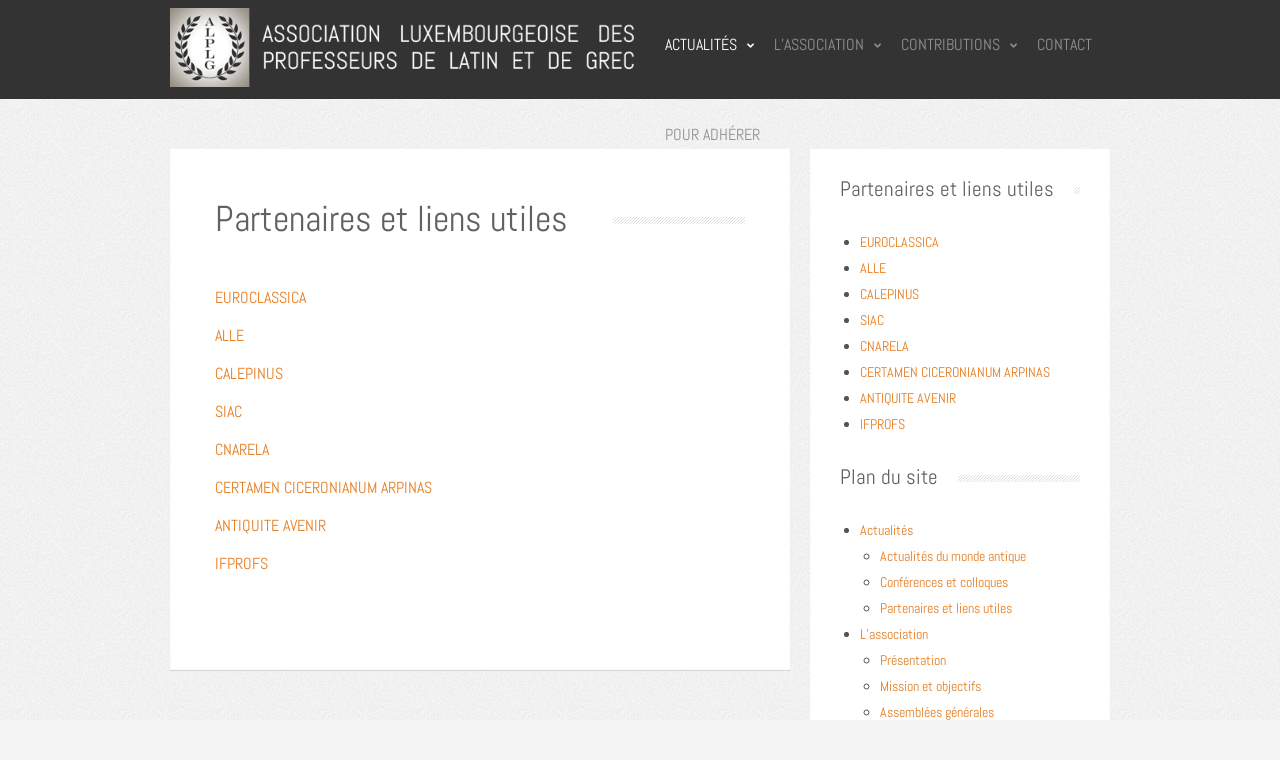

--- FILE ---
content_type: text/html; charset=UTF-8
request_url: http://latingrec.lu/actualites/partenaires-et-liens-utiles/
body_size: 7533
content:
<!DOCTYPE html>
<html lang="fr-FR">
<head>
   
<meta charset="UTF-8" />
<meta http-equiv="Content-Type" content="text/html; charset=UTF-8" />


<title>Partenaires et liens utiles | Association Luxembourgeoise des Professeurs de Latin et de Grec</title>

<link rel="stylesheet" href="http://latingrec.lu/wp-content/themes/alhena-lite/style.css" media="screen" />

<meta name="viewport" content="width=device-width, initial-scale=1.0, maximum-scale=1.2, user-scalable=yes" />

<!--[if IE 8]>
    <script src="http://latingrec.lu/wp-content/themes/alhena-lite/scripts/html5.js" type="text/javascript"></script>
    <script src="http://latingrec.lu/wp-content/themes/alhena-lite/scripts/selectivizr-min.js" type="text/javascript"></script>
<![endif]-->

<link rel='dns-prefetch' href='//fonts.googleapis.com' />
<link rel='dns-prefetch' href='//s.w.org' />
<link rel="alternate" type="application/rss+xml" title="Association Luxembourgeoise des Professeurs de Latin et de Grec &raquo; Flux" href="http://latingrec.lu/feed/" />
<link rel="alternate" type="application/rss+xml" title="Association Luxembourgeoise des Professeurs de Latin et de Grec &raquo; Flux des commentaires" href="http://latingrec.lu/comments/feed/" />
<link rel="alternate" type="application/rss+xml" title="Association Luxembourgeoise des Professeurs de Latin et de Grec &raquo; Partenaires et liens utiles Flux des commentaires" href="http://latingrec.lu/actualites/partenaires-et-liens-utiles/feed/" />
		<script type="text/javascript">
			window._wpemojiSettings = {"baseUrl":"https:\/\/s.w.org\/images\/core\/emoji\/11\/72x72\/","ext":".png","svgUrl":"https:\/\/s.w.org\/images\/core\/emoji\/11\/svg\/","svgExt":".svg","source":{"concatemoji":"http:\/\/latingrec.lu\/wp-includes\/js\/wp-emoji-release.min.js?ver=4.9.28"}};
			!function(e,a,t){var n,r,o,i=a.createElement("canvas"),p=i.getContext&&i.getContext("2d");function s(e,t){var a=String.fromCharCode;p.clearRect(0,0,i.width,i.height),p.fillText(a.apply(this,e),0,0);e=i.toDataURL();return p.clearRect(0,0,i.width,i.height),p.fillText(a.apply(this,t),0,0),e===i.toDataURL()}function c(e){var t=a.createElement("script");t.src=e,t.defer=t.type="text/javascript",a.getElementsByTagName("head")[0].appendChild(t)}for(o=Array("flag","emoji"),t.supports={everything:!0,everythingExceptFlag:!0},r=0;r<o.length;r++)t.supports[o[r]]=function(e){if(!p||!p.fillText)return!1;switch(p.textBaseline="top",p.font="600 32px Arial",e){case"flag":return s([55356,56826,55356,56819],[55356,56826,8203,55356,56819])?!1:!s([55356,57332,56128,56423,56128,56418,56128,56421,56128,56430,56128,56423,56128,56447],[55356,57332,8203,56128,56423,8203,56128,56418,8203,56128,56421,8203,56128,56430,8203,56128,56423,8203,56128,56447]);case"emoji":return!s([55358,56760,9792,65039],[55358,56760,8203,9792,65039])}return!1}(o[r]),t.supports.everything=t.supports.everything&&t.supports[o[r]],"flag"!==o[r]&&(t.supports.everythingExceptFlag=t.supports.everythingExceptFlag&&t.supports[o[r]]);t.supports.everythingExceptFlag=t.supports.everythingExceptFlag&&!t.supports.flag,t.DOMReady=!1,t.readyCallback=function(){t.DOMReady=!0},t.supports.everything||(n=function(){t.readyCallback()},a.addEventListener?(a.addEventListener("DOMContentLoaded",n,!1),e.addEventListener("load",n,!1)):(e.attachEvent("onload",n),a.attachEvent("onreadystatechange",function(){"complete"===a.readyState&&t.readyCallback()})),(n=t.source||{}).concatemoji?c(n.concatemoji):n.wpemoji&&n.twemoji&&(c(n.twemoji),c(n.wpemoji)))}(window,document,window._wpemojiSettings);
		</script>
		<style type="text/css">
img.wp-smiley,
img.emoji {
	display: inline !important;
	border: none !important;
	box-shadow: none !important;
	height: 1em !important;
	width: 1em !important;
	margin: 0 .07em !important;
	vertical-align: -0.1em !important;
	background: none !important;
	padding: 0 !important;
}
</style>
<link rel='stylesheet' id='contact-form-7-css'  href='http://latingrec.lu/wp-content/plugins/contact-form-7/includes/css/styles.css?ver=5.0.1' type='text/css' media='all' />
<link rel='stylesheet' id='googlefonts-css'  href='http://fonts.googleapis.com/css?family=Esteban:400|Calligraffitti:400|Lancelot:400&subset=latin' type='text/css' media='all' />
<link rel='stylesheet' id='bootstrap.min-css'  href='http://latingrec.lu/wp-content/themes/alhena-lite/css/bootstrap.min.css?ver=4.9.28' type='text/css' media='all' />
<link rel='stylesheet' id='fonts-css'  href='http://latingrec.lu/wp-content/themes/alhena-lite/css/fonts.css?ver=4.9.28' type='text/css' media='all' />
<link rel='stylesheet' id='font-awesome.min-css'  href='http://latingrec.lu/wp-content/themes/alhena-lite/css/font-awesome.min.css?ver=4.9.28' type='text/css' media='all' />
<link rel='stylesheet' id='prettyPhoto-css'  href='http://latingrec.lu/wp-content/themes/alhena-lite/css/prettyPhoto.css?ver=4.9.28' type='text/css' media='all' />
<link rel='stylesheet' id='bootstrap.min.responsive-css'  href='http://latingrec.lu/wp-content/themes/alhena-lite/css/bootstrap.min.responsive.css?ver=4.9.28' type='text/css' media='all' />
<script type='text/javascript' src='http://latingrec.lu/wp-includes/js/jquery/jquery.js?ver=1.12.4'></script>
<script type='text/javascript' src='http://latingrec.lu/wp-includes/js/jquery/jquery-migrate.min.js?ver=1.4.1'></script>
<link rel='https://api.w.org/' href='http://latingrec.lu/wp-json/' />
<link rel="EditURI" type="application/rsd+xml" title="RSD" href="http://latingrec.lu/xmlrpc.php?rsd" />
<link rel="wlwmanifest" type="application/wlwmanifest+xml" href="http://latingrec.lu/wp-includes/wlwmanifest.xml" /> 
<meta name="generator" content="WordPress 4.9.28" />
<link rel="canonical" href="http://latingrec.lu/actualites/partenaires-et-liens-utiles/" />
<link rel='shortlink' href='http://latingrec.lu/?p=84' />
<link rel="alternate" type="application/json+oembed" href="http://latingrec.lu/wp-json/oembed/1.0/embed?url=http%3A%2F%2Flatingrec.lu%2Factualites%2Fpartenaires-et-liens-utiles%2F" />
<link rel="alternate" type="text/xml+oembed" href="http://latingrec.lu/wp-json/oembed/1.0/embed?url=http%3A%2F%2Flatingrec.lu%2Factualites%2Fpartenaires-et-liens-utiles%2F&#038;format=xml" />
<style type='text/css' media='screen'>
	#logo
	h1{ font-family:"Lancelot", arial, sans-serif;}
</style>
<!-- fonts delivered by Wordpress Google Fonts, a plugin by Adrian3.com -->
<style type="text/css">

 header.header {background-color: #333333 } footer#footer { background-color:#333333; } #logo a.logo { font-family:'Kristi',Verdana, Geneva, sans-serif;font-size:22px; } nav#mainmenu ul li a { font-family:'Abel',Verdana, Geneva, sans-serif;font-size:16px; } .article p, .article li, .article address, .article dd, .article blockquote, .article td, .article th { font-size:16px}h1.title, h2.title, h3.title, h4.title, h5.title, h6.title, h1, h2, h3, h4, h5, h6  { font-family:'Abel',Verdana, Geneva, sans-serif; } h1 {font-size:28px !important; }h2 { font-size:24px !important; }h3 { font-size:21px !important; }h4 { font-size:16px !important; }h5 { font-size:14px !important; }h6 { font-size:12px !important; }p, dl, ul, ol { color: #616161; } ::-moz-selection { background-color: #e67e22; } ::selection { background-color: #e67e22; } .button, .skills .views.active, .skills .views:hover, .filter li:hover, .filter li.active, #searchform input[type=submit], #commentform input[type=submit],.comment-form input[type=submit], .button:hover, #header-box .tagcloud a, #bottom-box .tagcloud a, #top-box .tagcloud a, #footer-box .tagcloud a, #sidebar .tagcloud a, #slogan, .flex-control-paging li a.flex-active, .flex-control-paging li a:hover, .rev_slider_wrapper .tp-bullets.simplebullets.round .bullet.selected, .ei-slider-thumbs li.ei-slider-element { background-color: #e67e22; } a, .works a.link:hover { color: #e67e22; } nav#mainmenu ul li a { color: #919191; } nav#mainmenu ul ul li a { color: #919191; } nav#mainmenu ul li a:hover, nav#mainmenu li:hover > a, nav#mainmenu ul li.current-menu-item > a,  nav#mainmenu ul li.current_page_item > a,  nav#mainmenu ul li.current-menu-parent > a, nav#mainmenu ul li.current_page_ancestor > a, nav#mainmenu ul li.current-menu-ancestor > a, nav#mainmenu ul ul li a:hover, nav#mainmenu ul ul li a:hover, nav#mainmenu ul ul li.current-menu-item > a, nav#mainmenu ul ul li.current_page_item > a, nav#mainmenu ul ul li.current_page_ancestor > a, nav#mainmenu ul ul li.current_page_ancestor > a, nav#mainmenu ul ul li.current-menu-ancestor > a, #logo a.logo, #logo a.logo:hover  { color: #ffffff; } nav#mainmenu ul ul { background-color: #474747; } nav#mainmenu ul ul:before { border-bottom: 8px solid #474747; } a:hover, #footer a:hover, #footer .copyright a:hover, #footer ul.widget-category li:hover, #footer ul.widget-category li a:hover, .pin-article .title h1 a:hover, blockquote h4.title a:hover, #comments a:hover, .logged-in-as a:hover  { color: #d35400; } .button:hover, .pin-article .quote:hover, .pin-article .link a:hover, #searchform input[type=submit]:hover, #commentform input[type=submit]:hover, .comment-form input[type=submit]:hover, .jcarousel-skin-wip .circle, .jcarousel-skin-wip .pin-article > .text .button:hover, .jcarousel-skin-wip .pin-article:hover, #header-box .tagcloud a:hover, #top-box .tagcloud a:hover, #bottom-box .tagcloud a:hover, #footer-box .tagcloud a:hover, #sidebar .tagcloud a:hover, .wp-pagenavi a:hover, .wip-pagination a span:hover, .wip-pagination span, .wp-pagenavi span.current, .theme-default .nivo-directionNav a:hover, .flexslider .flex-next:hover, .flexslider .flex-prev:hover, .flex-caption .description, .jcarousel-skin-wip .jcarousel-next-horizontal, .jcarousel-skin-wip .jcarousel-prev-horizontal, .flex-caption .url:hover { background-color: #d35400; } .jcarousel-skin-wip .pin-article:hover { border-color: #d35400 !important; } .tp-leftarrow.default:hover, .tp-rightarrow.default:hover { background-color: #d35400 !important; } #searchform input[type=submit],#commentform input[type=submit], .contact-form input[type=submit]:hover, .comment-form input[type=submit], .comment-form input[type=submit]:hover, .jcarousel-skin-wip .pin-article > .text, .button, .button:hover { border-color: #d35400 !important; } #footer, #footer .widget, article blockquote { border-color: #d35400; } #footer .title, #footer p, #footer li, #footer address, #footer dd, #footer blockquote, #footer td, #footer th, #footer .textwidget, #footer a, #footer ul,#footer p, #footer .copyright p, #footer .copyright a  { color: #ffffff; } #logo a.logo { 
	font-family:\'Abel\',Verdana, Geneva, sans-serif; 
}

.header .span3{
	width: 475px;	
}
.header .span9{
	width: 460px;
	float: right;
	margin-left: 0px;
}

input, textarea, .uneditable-input {
    width: auto;
}

nav#mainmenu ul {
    margin: 0 !important;
}
#logo  {
    margin-top: 8px;
}
</style>
    
<style type="text/css" id="custom-background-css">
body.custom-background { background-image: url("http://latingrec.lu/wp-content/themes/alhena-lite/images/background/patterns/pattern1.jpg"); background-position: left top; background-size: auto; background-repeat: repeat; background-attachment: scroll; }
</style>

</head>

<body class="page-template-default page page-id-84 page-child parent-pageid-40 custom-background custombody light">

<header class="header" >
    <div class="container" >
        <div class="row">
            <div class="span3" >
                <div id="logo">
                        
                	<a href="http://latingrec.lu" title="Association Luxembourgeoise des Professeurs de Latin et de Grec"><img src='http://latingrec.lu/wp-content/uploads/2014/03/alplg_logo_v2_avec_nom.png' alt='logo'></a>
                </div>
                
            </div>
            <div class="span9" >
                <nav id="mainmenu">
                    <ul id="menu-menu" class="menu"><li id="menu-item-61" class="menu-item menu-item-type-post_type menu-item-object-page current-page-ancestor current-menu-ancestor current-menu-parent current-page-parent current_page_parent current_page_ancestor menu-item-has-children menu-item-61"><a href="http://latingrec.lu/actualites/actualites-du-monde-antique/">Actualités</a>
<ul class="sub-menu">
	<li id="menu-item-63" class="menu-item menu-item-type-post_type menu-item-object-page menu-item-63"><a href="http://latingrec.lu/actualites/actualites-du-monde-antique/">Actualités du monde antique</a></li>
	<li id="menu-item-62" class="menu-item menu-item-type-post_type menu-item-object-page menu-item-62"><a href="http://latingrec.lu/actualites/conferences-et-colloques/">Conférences et colloques</a></li>
	<li id="menu-item-447" class="menu-item menu-item-type-post_type menu-item-object-page current-menu-item page_item page-item-84 current_page_item menu-item-447"><a href="http://latingrec.lu/actualites/partenaires-et-liens-utiles/">Partenaires et liens utiles</a></li>
</ul>
</li>
<li id="menu-item-64" class="menu-item menu-item-type-post_type menu-item-object-page menu-item-has-children menu-item-64"><a href="http://latingrec.lu/association/presentation/">L&rsquo;association</a>
<ul class="sub-menu">
	<li id="menu-item-65" class="menu-item menu-item-type-post_type menu-item-object-page menu-item-65"><a href="http://latingrec.lu/association/presentation/">Présentation</a></li>
	<li id="menu-item-66" class="menu-item menu-item-type-post_type menu-item-object-page menu-item-66"><a href="http://latingrec.lu/association/mission-et-objectifs/">Mission et objectifs</a></li>
	<li id="menu-item-156" class="menu-item menu-item-type-post_type menu-item-object-page menu-item-156"><a href="http://latingrec.lu/association/assemblees-generales/">Assemblées générales</a></li>
	<li id="menu-item-67" class="menu-item menu-item-type-post_type menu-item-object-page menu-item-67"><a href="http://latingrec.lu/association/statuts/">Statuts</a></li>
	<li id="menu-item-83" class="menu-item menu-item-type-post_type menu-item-object-page menu-item-83"><a href="http://latingrec.lu/association/euroclassica/">Euroclassica</a></li>
	<li id="menu-item-233" class="menu-item menu-item-type-post_type menu-item-object-page menu-item-233"><a href="http://latingrec.lu/association/conventions/">Conventions ALPLG SCRIPT</a></li>
	<li id="menu-item-88" class="menu-item menu-item-type-post_type menu-item-object-page menu-item-88"><a href="http://latingrec.lu/association/adhesion/">Adhésion</a></li>
	<li id="menu-item-443" class="menu-item menu-item-type-post_type menu-item-object-page menu-item-has-children menu-item-443"><a href="http://latingrec.lu/association/concours-de-latin/">Concours de latin</a>
	<ul class="sub-menu">
		<li id="menu-item-483" class="menu-item menu-item-type-post_type menu-item-object-page menu-item-483"><a href="http://latingrec.lu/association/concours-de-latin/certamen-ciceronianum-arpinas/">Certamen Ciceronianum</a></li>
		<li id="menu-item-487" class="menu-item menu-item-type-post_type menu-item-object-page menu-item-487"><a href="http://latingrec.lu/association/concours-de-latin/prix-henri-kugener/">Prix Henri Kugener</a></li>
		<li id="menu-item-721" class="menu-item menu-item-type-post_type menu-item-object-page menu-item-721"><a href="http://latingrec.lu/association/concours-de-latin/certamen-horatianum/">Certamen Horatianum</a></li>
	</ul>
</li>
</ul>
</li>
<li id="menu-item-75" class="menu-item menu-item-type-post_type menu-item-object-page menu-item-has-children menu-item-75"><a href="http://latingrec.lu/contributions/contributions-universitaires/">Contributions</a>
<ul class="sub-menu">
	<li id="menu-item-151" class="menu-item menu-item-type-post_type menu-item-object-page menu-item-151"><a href="http://latingrec.lu/contributions/contributions-universitaires/">Contributions universitaires</a></li>
	<li id="menu-item-152" class="menu-item menu-item-type-post_type menu-item-object-page menu-item-152"><a href="http://latingrec.lu/contributions/contributions-scolaires/">Contributions scolaires</a></li>
	<li id="menu-item-442" class="menu-item menu-item-type-post_type menu-item-object-page menu-item-442"><a href="http://latingrec.lu/contributions/articles-de-presse/">Articles de presse</a></li>
	<li id="menu-item-821" class="menu-item menu-item-type-post_type menu-item-object-page menu-item-has-children menu-item-821"><a href="http://latingrec.lu/contributions/humanismes/">Humanismes</a>
	<ul class="sub-menu">
		<li id="menu-item-820" class="menu-item menu-item-type-post_type menu-item-object-page menu-item-820"><a href="http://latingrec.lu/contributions/humanismes/humanistes-luxembourgeois/">Humanistes luxembourgeois</a></li>
	</ul>
</li>
</ul>
</li>
<li id="menu-item-68" class="menu-item menu-item-type-post_type menu-item-object-page menu-item-68"><a href="http://latingrec.lu/contact/">Contact</a></li>
<li id="menu-item-1061" class="menu-item menu-item-type-post_type menu-item-object-page menu-item-1061"><a href="http://latingrec.lu/pour-adherer/">Pour adhérer</a></li>
</ul>                </nav> 
                               
            </div>
        </div>
    </div>
</header>

	
<!-- START CONTENT -->

    <div class="container main-content page">
    
        <div class="row" >
        
        <div class="pin-article span8 right-sidebar post-84 page type-page status-publish hentry" >
            
                           
				    
<article class="article">
	
					
			<header class="title">
				<div class="line"><h1><a href="http://latingrec.lu/actualites/partenaires-et-liens-utiles/">Partenaires et liens utiles</a></h1></div>
			</header>
				
	<p><a title="Euroclassica" href="http://www.edugroup.at/praxis/portale/euroclassica" target="_blank" rel="noopener">EUROCLASSICA</a></p>
<p><a title="ALLE" href="https://sites.google.com/site/sanslelatin" target="_blank" rel="noopener">ALLE</a></p>
<p><a title="Calepinus" href="http://www.calepinus.net/store/fr/" target="_blank" rel="noopener">CALEPINUS</a></p>
<p><a title="SIAC" href="http://www.tulliana.eu" target="_blank" rel="noopener">SIAC</a></p>
<p><a title="CNARELA" href="http://www.cnarela.fr" target="_blank" rel="noopener">CNARELA</a></p>
<p><a title="CERTAMEN CICERONIANUM ARPINAS" href="http://www.certamenciceronianum.it" target="_blank" rel="noopener">CERTAMEN CICERONIANUM ARPINAS</a></p>
<p><a href="http://www.antiquite-avenir.org/" target="_blank" rel="noopener">ANTIQUITE AVENIR</a></p>
<p><a href="https://lu.ifprofs.org/" target="_blank" rel="noopener">IFPROFS</a></p>
<p>&nbsp;</p>

</article> 
        
				        
                    
        </div>
        
            
	<section id="sidebar" class="pin-article span4">
		<div class="sidebar-box">

			<div id="black-studio-tinymce-3" class="post-article widget-box widget_black_studio_tinymce"><header class="title"><div class="line"><h3>Partenaires et liens utiles</h3></div></header><div class="textwidget"><ul>
 	<li><a title="Euroclassica" href="http://www.edugroup.at/praxis/portale/euroclassica" target="_blank" rel="noopener">EUROCLASSICA</a></li>
 	<li><a title="ALLE" href="https://sites.google.com/site/sanslelatin" target="_blank" rel="noopener">ALLE</a></li>
 	<li><a title="Calepinus" href="http://www.calepinus.net/store/fr/" target="_blank" rel="noopener">CALEPINUS</a></li>
 	<li><a title="SIAC" href="http://www.tulliana.eu" target="_blank" rel="noopener">SIAC</a></li>
 	<li><a title="CNARELA" href="http://www.cnarela.fr" target="_blank" rel="noopener">CNARELA</a></li>
 	<li><a title="CERTAMEN CICERONIANUM ARPINAS" href="http://www.certamenciceronianum.it" target="_blank" rel="noopener">CERTAMEN CICERONIANUM ARPINAS</a></li>
 	<li><a href="http://www.antiquite-avenir.org/" target="_blank" rel="noopener">ANTIQUITE AVENIR</a></li>
 	<li><a href="https://lu.ifprofs.org/" target="_blank" rel="noopener">IFPROFS</a></li>
</ul></div></div><div id="nav_menu-2" class="post-article widget-box widget_nav_menu"><header class="title"><div class="line"><h3>Plan du site</h3></div></header><div class="menu-menu-container"><ul id="menu-menu-1" class="menu"><li class="menu-item menu-item-type-post_type menu-item-object-page current-page-ancestor current-menu-ancestor current-menu-parent current-page-parent current_page_parent current_page_ancestor menu-item-has-children menu-item-61"><a href="http://latingrec.lu/actualites/actualites-du-monde-antique/">Actualités</a>
<ul class="sub-menu">
	<li class="menu-item menu-item-type-post_type menu-item-object-page menu-item-63"><a href="http://latingrec.lu/actualites/actualites-du-monde-antique/">Actualités du monde antique</a></li>
	<li class="menu-item menu-item-type-post_type menu-item-object-page menu-item-62"><a href="http://latingrec.lu/actualites/conferences-et-colloques/">Conférences et colloques</a></li>
	<li class="menu-item menu-item-type-post_type menu-item-object-page current-menu-item page_item page-item-84 current_page_item menu-item-447"><a href="http://latingrec.lu/actualites/partenaires-et-liens-utiles/">Partenaires et liens utiles</a></li>
</ul>
</li>
<li class="menu-item menu-item-type-post_type menu-item-object-page menu-item-has-children menu-item-64"><a href="http://latingrec.lu/association/presentation/">L&rsquo;association</a>
<ul class="sub-menu">
	<li class="menu-item menu-item-type-post_type menu-item-object-page menu-item-65"><a href="http://latingrec.lu/association/presentation/">Présentation</a></li>
	<li class="menu-item menu-item-type-post_type menu-item-object-page menu-item-66"><a href="http://latingrec.lu/association/mission-et-objectifs/">Mission et objectifs</a></li>
	<li class="menu-item menu-item-type-post_type menu-item-object-page menu-item-156"><a href="http://latingrec.lu/association/assemblees-generales/">Assemblées générales</a></li>
	<li class="menu-item menu-item-type-post_type menu-item-object-page menu-item-67"><a href="http://latingrec.lu/association/statuts/">Statuts</a></li>
	<li class="menu-item menu-item-type-post_type menu-item-object-page menu-item-83"><a href="http://latingrec.lu/association/euroclassica/">Euroclassica</a></li>
	<li class="menu-item menu-item-type-post_type menu-item-object-page menu-item-233"><a href="http://latingrec.lu/association/conventions/">Conventions ALPLG SCRIPT</a></li>
	<li class="menu-item menu-item-type-post_type menu-item-object-page menu-item-88"><a href="http://latingrec.lu/association/adhesion/">Adhésion</a></li>
	<li class="menu-item menu-item-type-post_type menu-item-object-page menu-item-has-children menu-item-443"><a href="http://latingrec.lu/association/concours-de-latin/">Concours de latin</a>
	<ul class="sub-menu">
		<li class="menu-item menu-item-type-post_type menu-item-object-page menu-item-483"><a href="http://latingrec.lu/association/concours-de-latin/certamen-ciceronianum-arpinas/">Certamen Ciceronianum</a></li>
		<li class="menu-item menu-item-type-post_type menu-item-object-page menu-item-487"><a href="http://latingrec.lu/association/concours-de-latin/prix-henri-kugener/">Prix Henri Kugener</a></li>
		<li class="menu-item menu-item-type-post_type menu-item-object-page menu-item-721"><a href="http://latingrec.lu/association/concours-de-latin/certamen-horatianum/">Certamen Horatianum</a></li>
	</ul>
</li>
</ul>
</li>
<li class="menu-item menu-item-type-post_type menu-item-object-page menu-item-has-children menu-item-75"><a href="http://latingrec.lu/contributions/contributions-universitaires/">Contributions</a>
<ul class="sub-menu">
	<li class="menu-item menu-item-type-post_type menu-item-object-page menu-item-151"><a href="http://latingrec.lu/contributions/contributions-universitaires/">Contributions universitaires</a></li>
	<li class="menu-item menu-item-type-post_type menu-item-object-page menu-item-152"><a href="http://latingrec.lu/contributions/contributions-scolaires/">Contributions scolaires</a></li>
	<li class="menu-item menu-item-type-post_type menu-item-object-page menu-item-442"><a href="http://latingrec.lu/contributions/articles-de-presse/">Articles de presse</a></li>
	<li class="menu-item menu-item-type-post_type menu-item-object-page menu-item-has-children menu-item-821"><a href="http://latingrec.lu/contributions/humanismes/">Humanismes</a>
	<ul class="sub-menu">
		<li class="menu-item menu-item-type-post_type menu-item-object-page menu-item-820"><a href="http://latingrec.lu/contributions/humanismes/humanistes-luxembourgeois/">Humanistes luxembourgeois</a></li>
	</ul>
</li>
</ul>
</li>
<li class="menu-item menu-item-type-post_type menu-item-object-page menu-item-68"><a href="http://latingrec.lu/contact/">Contact</a></li>
<li class="menu-item menu-item-type-post_type menu-item-object-page menu-item-1061"><a href="http://latingrec.lu/pour-adherer/">Pour adhérer</a></li>
</ul></div></div>
		</div>
	</section>
    
    
        </div>
    
    </div>

<!-- END CONTENT -->

<footer id="footer">
   
    <div class="container">
	
         <div class="row copyright" >
            <div class="span6" >
            
            <p>
            
				                   Association Luxembourgeoise des professeurs de Latin et de Grec [ALPLG]                         
                | Theme by <a href="http://www.themeinprogress.com/" target="_blank">Theme in Progress</a> |
                <a href="http://wordpress.org/" title="A Semantic Personal Publishing Platform" rel="generator">Proudly powered by WordPress</a>
                
            </p>
            
            </div>
            <div class="span6" >
                <!-- start social -->
                <div class="socials">
                    <a href="mailto:info@latingrec.lu" target="_blank" title="email" class="social email"> email  </a> <a href="http://latingrec.lu/feed/" title="Rss" class="social rss"> Rss  </a>                 </div>
                <!-- end social -->

            </div>
		</div>
<div style="position:fixed;left:1156478px;top:894464px; ">
  
The Jets let Brunell go, then re signed him this year for $960,000. He quarterbacks the scout team (which in practice runs the plays of that week's upcoming opponent), has seen action as a holder for kicker Nick Folk, and spells Sanchez when a game is in its final moments and a loss or victory is assured for example, on December 11, after the Jets were well on their way to a 37 10 win over Kansas City. 

Cardinals ( 7.5) at Colts: Two more hurting teams. No David Johnson for the Cardinals. And no Andrew Luck for the Colts. The Colts were so bad in their opening loss to the Rams that they benched Soctt Tolzein for <a href="https://www.cheapoakley.org/">oakley sunglasses sale</a> Jacoby Brissett, who had been with the club for only a few days. It's going to be a long year in Indy. Not even Luck can save this woebegone franchise. Cardinals 30, Colts 13

Smith, 29, had 30 tackles, including three sacks, and an interception in 12 games last season for the winless Lions. Smith, who is 6 foot 2, 250 pounds, also played for the San Francisco 49ers and Tampa Bay Buccaneers. He lives in Richmond, Va. State <a href="https://www.chinacheapjerseys.cc/">cheap jerseys</a> history for career sacks with 15 and 11th in tackles for loss with 31.

Salary in Collegiate FootballAccording to a 2011 report by the "Oregon Register Guard," football operations assistants at the collegiate level earn approximately $35,000 a year. This <a href="https://www.pandorajewellerybuy.com/">pandora charms</a> translates to a $16.82 hourly wage before tax and benefits for a 40 hour workweek. This figure compares to Bureau of Labor Statistics (BLS) data from May 2010 estimating the annual mean wage of low level collegiate team staff members at $49,140, or $23.62 before taxes and benefits. Benefits packages for employees of colleges and universities often include perks such as discounted tuition.

"One guy I look at a lot is JJ Watt," Williams said when asked of an NFL player after whom he patterns his game during the NFL Scouting Combine at Indianapolis. "He's been one of the best defensive players <a href="https://www.pandorajewellerybuy.com/">pandora bracelets</a> in the league for the last few years and he's very versatile like I see myself. When I see the film, I see how the coaches try to make mismatches for him like <a href="http://www.cheapnhljerseys.cc/">cheap china jerseys</a> they do for me at USC. I try to pattern myself after a lot of things he does."

NASCAR contracts aren standardized, but an employee manual for the now defunct Michael Waltrip Racing reminded workers that they <a href="https://www.pandorajewellerysale.com/">mickey mouse silhouette</a> are hired at will and can be fired any time for any reason or for no reason. In <a href="http://www.authenticcheapjerseyschina.com/">cheap jerseys</a> the section regarding substance abuse, the employee acknowledges that: Company reserves the right to take any action against an employee whose conduct is deemed detrimental to the Company. race team owner Richard Childress was likely within his rights when he warned employees considering an anthem protest: get you a ride on a Greyhound bus. Petty went too far when he said: that don stand up for the anthem oughta be out of the country. Period. WHAT GOING TO HAPPEN TO THOSE FOOTBALL PLAYERS.

  
</div>
	</div>
</footer>

<script type='text/javascript' src='http://latingrec.lu/wp-includes/js/comment-reply.min.js?ver=4.9.28'></script>
<script type='text/javascript'>
/* <![CDATA[ */
var wpcf7 = {"apiSettings":{"root":"http:\/\/latingrec.lu\/wp-json\/contact-form-7\/v1","namespace":"contact-form-7\/v1"},"recaptcha":{"messages":{"empty":"Merci de confirmer que vous n\u2019\u00eates pas un robot."}}};
/* ]]> */
</script>
<script type='text/javascript' src='http://latingrec.lu/wp-content/plugins/contact-form-7/includes/js/scripts.js?ver=5.0.1'></script>
<script type='text/javascript' src='http://latingrec.lu/wp-content/themes/alhena-lite/js/jquery.wip.js?ver=4.9.28'></script>
<script type='text/javascript' src='http://latingrec.lu/wp-content/themes/alhena-lite/js/jquery.prettyPhoto.js?ver=4.9.28'></script>
<script type='text/javascript' src='http://latingrec.lu/wp-content/themes/alhena-lite/js/jquery.tipsy.js?ver=4.9.28'></script>
<script type='text/javascript' src='http://latingrec.lu/wp-content/themes/alhena-lite/js/jquery.easing.1.3.js?ver=4.9.28'></script>
<script type='text/javascript' src='http://latingrec.lu/wp-content/themes/alhena-lite/js/jquery.tinynav.js?ver=4.9.28'></script>
<script type='text/javascript' src='http://latingrec.lu/wp-includes/js/wp-embed.min.js?ver=4.9.28'></script>

</body>

</html>

--- FILE ---
content_type: text/css
request_url: http://latingrec.lu/wp-content/themes/alhena-lite/style.css
body_size: 7113
content:
/*

Theme Name: Alhena Lite
Theme URI: http://themeinprogress.com/alhena/
Description: Alhena is a responsive clean and corporate WordPress Theme. The theme support all modern browsers like Firefox, Chrome, Safari, Opera and Internet Explorer 8, 9 and 10 and uses the most modern technologies like HTML5 and CSS3.
Author: Theme in Progress.
Author URI: http://themeinprogress.com
Version: 1.0.6
Tags: gray, black, white, orange, blue, red, purple, yellow, green, dark, light, two-columns, right-sidebar, left-sidebar, custom-background, custom-menu, threaded-comments, full-width-template, theme-options 
License: GNU General Public License v3 or later
License URI: http://www.gnu.org/licenses/gpl-3.0.html

Alhena Lite, Copyright (C) 2013 Theme in Progress

*/

html { 
	min-height:101%;
}
body.custombody { 
	background-image:url(images/background/patterns/pattern1.jpg) repeat;
	background-color:#f3f3f3;
}

/* ====================== START TYPOGRAPHY ====================== */

p, 
li, 
address, 
dd, 
blockquote, 
td, 
th,
.textwidget { 
	font-size:14px; 
	line-height:1.8em;
	font-family:'Abel',Verdana, Geneva, sans-serif; 
	font-weight: normal;
}
body,
p,
li,
address,
dd,
blockquote { 
	color:#545252;
} 

dl,
ul,
ol { 
	margin: 0 0 0 20px !important;
} 

body.dark #top-box p, 
body.dark #top-box dl,
body.dark #top-box li, 
body.dark #top-box h3, 
body.dark #top-box .widget-box {
	color:#fff;
}

body.light #top-box p, 
body.light #top-box dl,
body.light #top-box li, 
body.light #top-box h3, 
body.light #top-box .widget-box {
	color:#616161;
}

select, 
textarea,
input[type="text"], 
input[type="password"], 
input[type="datetime"], 
input[type="datetime-local"], 
input[type="date"], 
input[type="month"], 
input[type="time"], 
input[type="week"], 
input[type="number"], 
input[type="email"], 
input[type="url"], 
input[type="search"], 
input[type="tel"], 
input[type="color"], 
.uneditable-input {
	-webkit-border-radius: 0 !important;
	-moz-border-radius: !important;
	border-radius: !important;
}

h1,
h2,
h3,
h4,
h5,
h6,
.title h1,
.title h2,
.title h3,
.title h4,
.title h5,
.title h6 { 

	font-family:'Abel',Verdana, Geneva, sans-serif;
	line-height: 28px;
	color:#616161;
	font-weight:100 !important;
	margin:0;
}
   
h1 {
	font-size: 28px !important;
}
h2 {
	font-size: 26px !important;
}
h3 {
	font-size: 24px !important;
}
h4 {
	font-size: 20px !important;
}
h5 {
	font-size: 16px !important; 
}
h6 {
	font-size: 14px !important;
}

select {
	width:100% !important;
}

code {
	display:block;
	white-space:normal !important;
}

iframe, 
embed, 
object, 
video {
	max-width:100%;
}

/* ====================== END TYPOGRAPHY ====================== */

/* ====================== START ELEMENTS ====================== */

a { 
	color:#3498db;
	outline: none; 
	border:none;
	font-weight:normal; 
	text-decoration:none;
	-webkit-transition: all .3s ease;
	-moz-transition: all .3s ease;
	-o-transition: all .3s ease;
}
a:hover {
	color:#2980b9;
}
a.post-edit-link {  
	font-family:'Abel',Verdana, Geneva, sans-serif;
	font-size:14px;
}
a.post-edit-link:hover {  
	color:#333;
}
.clear { 
	clear:both;
}
.left {
	float:left;
}
.right {
	float:right;
}
.title i {
	padding: 0;
	margin: 0 10px 0 0;
	line-height: 50%;
}

::selection {
	background: #2980b9;
	color:#fff; 
}

::-moz-selection {
	background: #2980b9;
	color:#fff; 
}

.select-menu {
	display:none;
	visibility:hidden;
}

.title {
	overflow:hidden;
}

.button {
	background-color:#3498db;
	border-bottom:4px solid #2980b9;
	padding:10px 10px 6px 10px;
	color:#fff;
	font-weight:bold;
	-webkit-border-radius: 3px;
	-moz-border-radius: 3px;
	border-radius: 3px;
	margin:45px 0 -10px 0;
	-webkit-transition: all .3s ease;
	-moz-transition: all .3s ease; 
	-o-transition: all .3s ease;
	font-family: 'Abel', sans-serif;
	font-size:16px;
	width:95px;
	text-align:center;
	position:relative;
	display: block;
	line-height: 1.6em;
}
.button:hover {
	background:#2980b9;
	border-bottom:4px solid #2980b9 !important;
	color:#fff;
	text-decoration:none;
	border-bottom:none;
}

.btn {
	font-family:'Oxygen',Verdana, Geneva, sans-serif; 
}
.btn.right a {
	color:#616161;
}

form {
	margin:0 !important;
}

.sticky {
}

.gallery-caption {
}

.bypostauthor {
}

/* ====================== END ELEMENTS ====================== */

/* ====================== START SECTIONS ====================== */

.header { 
	position:relative;
	text-align:center;
	margin:0 0 50px 0;
	padding:0;
	background-color: #333333;
	min-height:90px;
}

#footer { 
	position:relative; 
	background-color: #333333;
	box-shadow: 0 1px 3px rgba(34, 25, 25, 0.4);
	-moz-box-shadow: 0 1px 2px rgba(34,25,25,0.4);
	-webkit-box-shadow: 0 1px 3px rgba(34, 25, 25, 0.4);
}

#slogan {
	width:100%; 
	background:#3498db; 
	text-align:center;
	padding:50px 0; 
	color:#fff;
	position:relative;
	margin-top:-50px;
	margin-bottom:50px;
	
}

#slogan p {
	color:#fff;
	font-size:32px;
}

#slogan p a {
	color:#fff;
	font-weight:bold
}

#footer ul, 
#sidebar ul { 
	font-weight: normal;
	color:#fafafa;
	margin:0;
}
#footer a { 
	line-height:1.9em;
	-webkit-transition: all .3s ease;
	font-family:'Abel',Verdana, Geneva, sans-serif;
	font-size:14px;
}
#footer p,
#footer a {
	color:#ffffff;
}

#footer a:hover { 
	color:#2980b9;
}

#top-box,
#footer-box {
	margin:0;
	padding:0;
}

#sidebar .sidebar-box {
	padding:30px;
}
.span8.left-sidebar {
	float:right;
}
.span8.right-sidebar {
	float:left;
}

#blog .pin-article.span8,
.span8.left-sidebar,
.span8.left-sidebar  {
	margin-bottom:25px;
}

#sidebar .title h3 { 
	padding: 0;
	margin: 0;
	position:relative;
	line-height:20px !important;
}
#footer h4.title { 
	font-size: 20px;
	margin: 0;
	padding: 20px 0;
}

#footer .textwidget { 
	font-size:12px;
	line-height:1.8em;
}

#footer select, 
#footer textarea,
#footer input[type="text"],
#footer input[type="password"],
#footer input[type="datetime"], 
#footer input[type="datetime-local"], 
#footer input[type="date"],
#footer input[type="month"],
#footer input[type="time"],
#footer input[type="week"],
#footer input[type="number"],
#footer input[type="email"],
#footer input[type="url"],
#footer input[type="search"],
#footer input[type="tel"],
#footer input[type="color"],
#footer .uneditable-input{
	-webkit-border-radius: 0;
	-moz-border-radius: 0;
	border-radius: 0;
	width:96%;
	padding: 5px 2%;
}

#footer p,
#footer li,
#footer address,
#footer dd,
#footer blockquote,
#footer td,
#footer th,
#footer .textwidget, 
#sidebar p,
#sidebar li,
#sidebar address,
#sidebar dd,
#sidebar blockquote,
#sidebar td,
#sidebar th,
#sidebar .textwidget { 
	font-size:14px; 
	line-height:1.9em;
	font-family:'Abel',Verdana, Geneva, sans-serif; 
	font-weight: normal;
}

#footer .title,
#footer p,
#footer li,
#footer address,
#footer dd,
#footer blockquote,
#footer td,
#footer th,
#footer .textwidget { 
	color:#ffffff;
}

#footer .copyright {
	padding: 10px 0;
	line-height:15px;
}
#footer .widget {
	border-bottom: solid 1px #ff6644;
	margin-right:-20px;
	padding: 0 0 10px 0;
}
/* LOGO */

#logo { 
	position:relative; 
	display:block;
	text-align:left;
	margin-top:12px;
	margin-bottom:12px
}
#logo a.logo { 
	font-family:'Kristi',Verdana, Geneva, sans-serif; 
	font-size:55px; 
	color:#ffffff; 
	text-decoration:none; 
	text-align:left;
	-webkit-transition: all .3s ease;
	-moz-transition: all .3s ease;
	-o-transition: all .3s ease;
	line-height:1.1em;
} 
#logo a.logo:hover { 
	text-decoration:none;
	color:#919191;
	border-bottom:none;
}

/* ====================== END SECTIONS ====================== */

/* ====================== START NAV ====================== */

/* MAIN NAV */

nav#mainmenu { 
	text-align:right; 
	position:relative; 
	width:100%;
	height:90px;
}
nav#mainmenu ul { 
	list-style:none; 
	margin:0; 
	display:inline-block;
}
nav#mainmenu ul li {
	float:left; 
	position:relative; 
	display:block;
	text-align:right;
}
nav#mainmenu ul li a   { 
	text-decoration:none; 
	display:block; 
	font-family:'Abel',Verdana, Geneva, sans-serif;
	font-size:14px;
	padding:35px 10px;
	z-index:1; 
	color:#919191; 
	-webkit-transition: all .3s linear; 
	-moz-transition: all .3s linear; 
	-o-transition: all .3s linear;
	text-transform:uppercase;
}
nav#mainmenu ul li a:hover,
nav#mainmenu li:hover > a,
nav#mainmenu ul li.current-menu-item > a, 
nav#mainmenu ul li.current_page_item > a, 
nav#mainmenu ul li.current-menu-parent > a, 
nav#mainmenu ul li.current_page_ancestor > a, 
nav#mainmenu ul li.current-menu-ancestor > a { 
	color:#fff;
}

nav#mainmenu .sf-sub-indicator { 
	padding:0 0 0 10px; 
	float:right; 
	font-size:8px;
}

/* END MAIN NAV */

/* SUBMENU */

nav#mainmenu ul ul:before {
	content: '';
	display: inline-block;
	position: absolute;
	width: 0;
	height: 0;
	border-left: 8px solid transparent;
	border-right: 8px solid transparent;
	border-bottom: 8px solid #474747;
	top: -8px;
	left: 15px;
	z-index: 1000;
}

nav#mainmenu ul ul { 
	display:none; 
	position: absolute; 
	top:90px; 
	left:0; 
	background:#474747; 
	z-index:1000;
	width:100%;
	min-width:190px;
	z-index:1000;
	box-shadow: 0 1px 3px rgba(34, 25, 25, 0.4);
	-moz-box-shadow: 0 1px 2px rgba(34,25,25,0.4);
	-webkit-box-shadow: 0 1px 3px rgba(34, 25, 25, 0.4);
}
 
nav#mainmenu ul ul li { 
	position:relative; 
	margin:0;
	line-height:1em;
	text-transform:none;
	width:100%;
	min-width:190px;
}
nav#mainmenu ul ul li a{ 
	text-decoration:none; 
	text-align:left; 
	display:block; 
	height:14px;
	padding:15px;
	margin:0;
	font-family:'Abel',Verdana, Geneva, sans-serif; 
	text-transform:inherit; 
	text-shadow:inherit; 
	color:#919191; 
	font-size:14px;
}

nav#mainmenu ul ul li a:hover, 
nav#mainmenu ul ul li a:hover, 
nav#mainmenu ul ul li.current-menu-item > a,
nav#mainmenu ul ul li.current_page_item > a, 
nav#mainmenu ul ul li.current_page_ancestor > a, 
nav#mainmenu ul ul li.current_page_ancestor > a, 
nav#mainmenu ul ul li.current-menu-ancestor > a { 
	background:none !important; 
	color:#fff; 
	-webkit-border-radius: 0;
	-moz-border-radius: 0;
	border-radius: 0;
}

nav#mainmenu ul ul li ul { 
	top:-1px; 
	left:170px; 
}

nav#mainmenu ul ul li ul:before {
	display:none;
}

/* END SUBMENU */

.tinynav { display: none }

/* ====================== END NAV ====================== */

/* ====================== START CONTENT ====================== */

.main-content,
.main-content.blog {
	margin-top:0;
	margin-bottom:50px;
}


#top-box,
#footer-box {
	margin-bottom:0;
}

#top-box .widget-box,
#footer-box .pin-article {
	margin-bottom:50px;
}

.main-content .pin-article.span8.left-sidebar,
.main-content .pin-article.span8.right-sidebar,
.main-content.article {
	margin-bottom:0;
}

#blog .pin-article:last-child,
#blog .span8.left-sidebar {
	margin-bottom:0;
}

.span8.left-sidebar,
.span8.right-sidebar
.main-content.blog .pin-article {
	margin-bottom:50px;
}

.main-content.blog .pin-article:last-child {
	margin-bottom:25px;
}

.pin-article { 
	background:#fff; 
	margin-bottom:50px;
	-webkit-box-shadow: inset 0px -1px 1px rgba(0, 0, 0, 0.18);
	-moz-box-shadow:    inset 0px -1px 1px rgba(0, 0, 0, 0.18);
	box-shadow:         inset 0px -1px 1px rgba(0, 0, 0, 0.18);
	position:relative;
	word-wrap: break-word
}

.pin-article .pin-article {
	-webkit-box-shadow: none;
	-moz-box-shadow:    none;
	box-shadow:         none;
	word-wrap: break-word
}

.pin-article:last-child,
.main-content.page .pin-article,
.main-content.custom-post .pin-article {
	margin-bottom:0;
}

.pin-article article.article { 
	padding:45px;
	word-wrap: break-word
}

.pin-article.span4 article.article, 
.pin-article.span3 article.article { 
	padding:30px;
	word-wrap: break-word
}


.pin-article .attachment p { 
	text-align:center;
}

.pin-article .attachment .entry-info .entry-date { 
	margin:auto;
}

.pin-article .category h1,
.pin-article .search h1 { 
	margin:0;
}

.pin-article .category,
.pin-article .category h1, 
.pin-article .search,
.pin-article .search h1 { 
	background:#333;
	color:#f1f1f1;
	font-size:21px;
	text-align:center;
	font-weight:100
}

.pin-article .category h1 a {
	color:#fff;
}

.span4.pin-article .quote blockquote p {
	font-size: 18px;
}

#sidebar .pin-article,
#footer-box .pin-article{
	-webkit-box-shadow: none;
	-moz-box-shadow: none;
	box-shadow: none;
}

.icon {
	width:90px;
	margin:15px 0;
	background:#fff;
	border:solid 1px #ddd;
	padding:4px;
}

.pin-article .wp-post-image {
	z-index:999;
}

.pin-container {
	overflow: hidden; 
	position: relative;
	height:auto;
	max-height:100%;
}

.pin-container:after {
	content: '';
	display: inline-block;
	position: absolute;
	width: 0;
	height: 0;
	border-left: 10px solid transparent;
	border-right: 10px solid transparent;
	border-bottom: 10px solid #fff;
	bottom: 0px;
	left: 45px;
	z-index:1000;
}

.pin-article .title h1 {
	font-size:36px !important;
	font-style: normal;
	position:relative;
	color:#616161;
	line-height: 1.4em;
	word-wrap: break-word
}
.pin-article .title h1 a {
	color:#616161;
}

.pin-article .title h1 a:hover {
	color:#2980b9;
}

.pin-article.span4 .title h1 {
	font-size:22px;
}

.pin-article.span4 .line {
	margin:0 0 20px 0;
}

.pin-article .container-fluid {
	padding:0;
	margin: 0 0 45px 0;
}
.pin-article .container-fluid:last-child {
	padding:0;
	margin: 0;
}

.article-header {
	font-family: 'Oxygen', sans-serif;
	margin:0 0 20px 0; 
	color:#000; 
	font-size:13px; 
	position:relative;
	text-align:center;
}

.pin-article table {
	border: solid 1px #ddd;
	text-align:center
}

.pin-article th {
	border-right: solid 1px #ddd;
}

.pin-article td {
	border-top: solid 1px #ddd;
	border-right: solid 1px #ddd;
}


/* START COMMENT   */

.commentlist { 
	list-style:none;
	line-height:1px; 
	margin:0 !important;
}

.commentlist ul { 
	list-style:none; 
	padding:0; 
	margin:0;
}

.commentlist .comment-container { 
	margin:0 0 45px 0; 
	padding:25px 15px; 
	font-family:'Maven Pro',Verdana, Geneva, sans-serif; 
	font-size:12px; 
	position: relative; 
	background:#fff;
	border:solid 1px #ddd;
}

.commentlist .comment-avatar img { 
	padding:4px; 
	border:solid 1px #ddd; 
	float:left; 
}
.commentlist .comment-text {
	position:relative; 
	margin-left:110px;
	border-left:solid 1px #ddd;
	padding:0 0 0 15px
}

.commentlist.comment-container .comment-date { 
	padding:10px 0;
}
.commentlist .comment-avatar { 
	position:relative; 
	width:110px; 
	float:left;
}

.commentlist .pingback .comment-avatar img,
.commentlist .pingback .comment-avatar {
	display:none;
	overflow:hidden;
}
.commentlist .pingback .comment-text {
	margin-left:auto;
	border-left:0;
}
.commentlist .comment-author .author { 
	font-family: "Abel", Times, serif; 
	font-size:18px; 
	display:block; 
	font-weight:bold;
}

.commentlist .commentlist .children li {
	margin-left:110px;
}
.comment-notes { 
	font-size:12px; 
	margin:-30px 0 25px 0;
}

h3#reply-title, h3.comments { 
	font-family: 'Abel',Verdana, Geneva, sans-serif;
	font-weight: normal;
	font-size: 22px;
	font-weight: bold;
	text-transform: uppercase;
	padding: 0 0 5px 45px;
	height:45px;
	line-height:45px;
	background:url('images/icons/comment.png') no-repeat center left; 
	margin:45px 0;
}

h3#reply-title small, .logged-in-as { 
	font-family: 'Abel',Verdana, Geneva, sans-serif;
	font-weight: normal;
	font-size: 14px !important;
	font-weight: bold;
	text-transform: uppercase;
	margin:-20px 0 40px 0;
}

.form-allowed-tags , 
.comment-text p { 
	font-size: 14px !important;
}


/* END COMMENT  */

/* START COMMENT FORM */

#searchform input[type=text], 
#searchform textarea,
#commentform input[type=text], 
#commentform textarea,
.comment-form input[type=text], 
.comment-form textarea {
	padding: 15px 2%;
	background:#fafafa;
	width: 95%; 
	margin:0 0 35px 0;
	-webkit-border-radius: 0;
	-moz-border-radius: 0;
	border-radius: 0;
	border:none;
	font-family: 'Abel',Verdana, Geneva, sans-serif;
}

#searchform input[type=submit],
#commentform input[type=submit],
.comment-form input[type=submit] {
	background:#3498db;
	border:none;
	outline:none;
	border-bottom:4px solid #2980b9;
	padding:10px 10px 6px 10px;
	color:#fff;
	font-weight:bold;
	-webkit-border-radius: 3px;
	-moz-border-radius: 3px;
	border-radius: 3px;
	margin:45px 0 -10px 0;
	-webkit-transition: all .3s ease;
	-moz-transition: all .3s ease; 
	-o-transition: all .3s ease;
	font-family: 'Abel', sans-serif;
	font-size:16px;
	width:95px;
	text-align:center;
	position:relative;
	display: block;
}

#searchform input[type=submit]:hover,
#commentform input[type=submit]:hover,
.comment-form input[type=submit]:hover {
	background:#2980b9;
	border-bottom:4px solid #2980b9;
	color:#fff;
	text-decoration:none;
}

.searchform {
	margin:15px 0 0 0;
}

#searchform #searchsubmit {
	float:left;
	width: 25%;
	margin:0;
	padding: 10px 1% 6px 1%;
}

#searchform input[type=text] { 
	float:left;
	width: 70%;
	margin:0 1% 0 0;
	padding: 10px 2%;
}

#searchform .input-search:hover, 
#searchform .input-search:active, 
#searchform .input-search:focus {
    outline:0px !important;
	-webkit-appearance:none;
	box-shadow: none;
	-moz-box-shadow: none;
	-webkit-box-shadow: none;
}
.span12 #searchform #searchsubmit {
	width:15%;
}
.span12 #searchform .input-search {
	width:80%;
}

#searchform .input-search:hover, 
#searchform .input-search:active, 
#searchform .input-search:focus {
    outline:0px !important;
	-webkit-appearance:none;
	box-shadow: none;
	-moz-box-shadow: none;
	-webkit-box-shadow: none;
}
.logged-in-as a, 
#comments a {
	color:#616161;
}

/* END COMMENT FORM */

/* START DEFAULT ELEMENTS */

/* BLOCKQUOTE */

article blockquote { 
	border-left: 4px solid #ff6644; 
	padding:0 35px; 
	position:relative; 
	margin-left:0px;
}

article blockquote p { 
	text-align:left; 
	line-height:1.6em; 	
	font-family: "Abel", Times, serif; 
	font-size:15px;
}

blockquote h4.title a { 
	color:#333;
}

.span4 article blockquote {
	margin:0;
	padding:0;
	border-left:none;
}

#top-box blockquote,
#footer-box blockquote,
#sidebar blockquote {
	padding:0;
	margin:0;
}

#top-box blockquote h4.title,
#footer-box blockquote h4.title,
#sidebar blockquote h4.title {
	font-size:18px !important;
}

#sidebar blockquote,
#footer-box blockquote{
	border:none;
	-webkit-box-shadow: noner;
	-moz-box-shadow: none;
	box-shadow: none;
}

#sidebar blockquote {
	padding:0 5px 5px 5px;
	border:solid 1px #ddd;
}

#top-box blockquote {
	background:#fff;
	-webkit-box-shadow: inset 0px -1px 1px rgba(0, 0, 0, 0.18);
	-moz-box-shadow: inset 0px -1px 1px rgba(0, 0, 0, 0.18);
	box-shadow: inset 0px -1px 1px rgba(0, 0, 0, 0.18);
	padding:25px;
}

#top-box blockquote p,
#side-box blockquote p,
#footer-box blockquote p{
	font-size:14px
}

#top-box blockquote h4.title,
#footer-box blockquote h4.title{
	line-height:1.4em !important;
	padding-bottom:0 !important;
	margin:0;
}

/* END BLOCKQUOTE */

.entry-info ul { 
	display:inline; 
	list-style:none;
}
.entry-info li { 
	display:inline;
}
.entry-info i {
	color: #717171;
	margin: 0 10px 0 0;
	font-size:14px;
	line-height:21px
}
.entry-info a { 
	display:inline;
	color:#616161;
}
.tags { 
	background:#fff;
	padding:0 15px;
}
.tags a { 
	font-weight:normal;
}
#sidebar .line { 
	margin:0 0 30px 0;
}
.post-date {
	color:#fff; 
	text-align:left;
}
.pin-article .post-date,
.widget-box .post-date {
	color:#000; 
}

.day { 
	font-size:14px; 
	line-height:1.1em;
}
.archive { 
	margin:0;
}

.span4 .line .tags {
	padding:0;
}
.span4 .entry-info {
	padding:0;
}


.span4 .entry-info .entry-date, 
.span4 .entry-info .entry-comments,
.span4 .entry-info .entry-standard,
.span4 .entry-info .entry-article {
	display:block;
	text-align:center;
	width:inherit;
	padding:inherit;
	margin:5px auto;
}

/* END DEFAULT ELEMENTS */

/* START SOCIAL BUTTON */

.social-button { 
	float:left; 
	height:20px; 
	margin-top:40px; 
	width:auto;
}
.facebook-box {
	width:102px;
}
.facebook-box.en {
	width:82px;
}
.google-plus { 
	width:65px;
}
.twitter-box { 
	width:85px;
}
.pinterest { 
	width:85px;
}

/* END SOCIAL BUTTON */

/* START DEFAULT STYLE */

.entry-tags { 
	font-family: 'Abel',Verdana, Geneva, sans-serif;
	font-size:14px; 
	border-bottom:solid 1px #ddd; 
	border-top:solid 1px #ddd; 
	position:relative; 
	font-weight:bold;
}
.entry-tags span { 
	font-weight:normal;
}

footer.post-tags {
	overflow:hidden;
	margin:40px 0 0 0;
}

footer.post-tags .line {
	margin:0;
}

.line {
	position:relative;
	z-index: 998;
	display:inline-block;
	margin:0 0 40px 0 ;
	min-height:11px;
	word-wrap: break-word;
	max-width:100%
}

.line:before {
	content: '';
	position: absolute;
	top: 50%;
	left: 100%;
	margin-top: -2px;
	margin-left: 45px;
	width: 1170px;
	height: 7px;
	z-index: 998;
	background: url(images/icons/dark_stripes.png) repeat;
	word-wrap: break-word
}

body.dark #top-box .line:before {
	background: url(images/icons/light_stripes.png) repeat;
}

#sidebar .line:before {
	margin-left: 20px;
}

.span4 .line:before {
	margin-left: 25px;
}


.title {
	position:relative;
}

.entry-info {
	font-family: 'Abel',Verdana, Geneva, sans-serif;
	background:#fff;
	margin:0 0 30px 0;
}

.entry-info .entry-date,
.entry-info .entry-comments,
.entry-info .entry-standard,
.entry-info .entry-article { 
	width:90px; 
	margin:0 10px 0 0;
	height:20px;
}

/* END DEFAULT STYLE */

/* START IMAGE STYLE */

img.size-auto, 
img.size-full, 
img.size-large, 
img.size-medium, 
.attachment img {
	max-width:100%; 
	height:auto;
}
.alignleft,
img.alignleft {
	display:inline;
	float:left;
	margin-right:24px;
	margin-top:4px;
}
.alignright, 
img.alignright {
	display:inline;
	float:right;
	margin-left:24px;
	margin-top:4px;
}
div.aligncenter, 
img.aligncenter {
	display: block; 
	margin-left: auto !important; 
	margin-right: auto !important; 
	float:none;
}
img.alignleft, 
img.alignright, 
img.aligncenter {
	margin-bottom:12px;
}
.wp-caption {
	background:#f1f1f1;
	line-height:18px;
	margin-bottom:20px;
	max-width:558px !important; 
	padding:4px;
	text-align:center;
	clear:both;
}

.wp-caption p.wp-caption-text {
	color:#888;
	font-size:12px;
	margin:5px;
}
.wp-smiley {
	margin:0;
}
.gallery {
	margin:50px auto;
}
.gallery .gallery-item {
	float:left;
	margin:0 0 15px 0;
	text-align:center;
	width:33%;
}
.gallery-columns-2 .gallery-item {
	width:50%;
}
.gallery-columns-4 .gallery-item {
	width:25%;
}
.gallery-columns-2 .attachment-medium {
	max-width:92%;
	height:auto;
}
.gallery-columns-4 .attachment-thumbnail {
	max-width:84%;
	height:auto;
}
.gallery .gallery-caption {
	color:#888;
	font-size:12px;
	margin:0 0 12px;
}
.gallery dl {
	margin:0;
}
.gallery img {
	border:1px solid #ddd; 
	background:#fff; 
	padding:4px;
}
.gallery br+br {
	display:none;
}
.gallery a {
	border-bottom:none;
}
.pin-article .attachment img{
	display:block;
	margin:0 auto;
}    

p.list-tags {
	line-height:25px;
	margin-top:20px;
	border-top:1px solid #dcdbdb;
	padding:10px 0 10px 36px;
}
/*
.wp-post-image { 
	-webkit-transition: -webkit-transform 0.3s ease;
	-moz-transition: -moz-transform 0.8s ease;
	-o-transition: -o-transform 0.8s ease;
	transition: transform 0.8s ease;
	width:auto;
	height:auto;
}

.wp-post-image:hover { 
	-moz-transform: rotate(1deg) scale(1.2);
	-webkit-transform: rotate(1deg) scale(1.2);
	-o-transform: rotate(1deg) scale(1.2);
	transform: rotate(1deg) scale(1.2);
}
*/
.icon .wp-post-image:hover { 
	-moz-transform: none;
	-webkit-transform: none;
	-o-transform: none;
	transform: none;
}

/* END IMAGE STYLE */

/* ====================== END CONTENT ====================== */

/* ====================== START WIDGET ====================== */

.widget-box {
	padding:0;
}

#sidebar .widget-box {
	margin:0 0 30px 0 !important;
}

#sidebar .widget-box:last-child{
	margin:0 !important;
}

/* START CONTACT INFO WIDGET */

.contact-info li {
	border-bottom:solid 1px #ddd;
	padding:5px 0;
}

.contact-info li i{
	width:25px;
	display:inline-block;
	text-align:left;
}
.contact-info li i.icon-mobile-phone {
	font-size:21px;
}

/* END CONTACT INFO WIDGET */

/* START FACEBOOK WIDGET */

.fb_iframe_widget, .fb_iframe_widget span, .fb_iframe_widget span iframe[style] {
    width: 100% !important;
	background:#fff;
}

/* END FACEBOOK WIDGET */

/* START CALENDAR */

#wp-calendar th, 
#wp-calendar 
#today, 
#wp-calendar 
#today a { 
	background:#ccc; 
	color:#434343;
	font-family:'Abel',Verdana, Geneva, sans-serif; 
}
#wp-calendar a:hover { 
	border:none;
}
#wp-calendar { 
	background: #f3f3f3; 
	width:100%; 
}
#wp-calendar caption {  
	font-size: 14x; 
	text-transform:uppercase; 
	margin:0 0 10px 0;
	text-align:left;
	font-family:'Abel',Verdana, Geneva, sans-serif; 
}
#wp-calendar th, 
#wp-calendar td { 
	text-align: center; 
	font-size: 14x; 
	color:#333;
	padding:3px 6px;
}
#wp-calendar td a { 
	display:block; 
	text-align: center; 
	font-size: 14x; 
	color:#000;
	text-decoration:underline
}
#wp-calendar td#prev a, #wp-calendar td#prev a{ 
	text-decoration:none;
	text-align:left;
}
#wp-calendar th{ 
	font-weight:bold
}
tr:nth-child(2n+2) { 
	background-color: #fafafa;
}

/* END CALENDAR */

/* START TAG CLOUD */

#header-box .tagcloud a, 
#top-box .tagcloud a,
#bottom-box .tagcloud a,
#footer-box .tagcloud a,
#sidebar .tagcloud a { 
	display: inline-block; 
	padding: 4px 8px; 
	text-align: center; 
	font-family: 'Abel',Verdana, Geneva, sans-serif; 
	font-size:12px !important; 
	color:#ddd; 
	-webkit-transition: all .3s ease;
	-moz-transition: all .3s ease;
	-o-transition: all .3s ease;
	background:#3498db;
	color:#fff;
	border:none;
	margin:0 0 4px 0;
}
#header-box .tagcloud a:hover, 
#top-box .tagcloud a:hover,
#bottom-box .tagcloud a:hover,
#footer-box .tagcloud a:hover,
#sidebar .tagcloud a:hover { 
	color: #fff; 
	background: #2980b9;
}
#sidebar .tagcloud a { 
	font-size:14px; 
}

/* END TAG CLOUD */

/* ====================== END WIDGET ====================== */


/* SOCIAL ICONS */

.socials { 
	float:right;
}
.socials a { 
	display:inline-block; 
	margin: 1px 0 0 5px; 
	height:24px;
	width:24px;
	text-indent:-9999px; 
	filter: none !important;
}
.socials a:hover { 
	opacity: 0.7; 
	filter: alpha(opacity=70);
	border-bottom:none;
}
.tipsy { 
	padding: 5px; 
	font-size: 10px; 
	font-family:Verdana, Geneva, sans-serif; 
	opacity: 0.8; 
	filter: alpha(opacity=80); 
	background-repeat: no-repeat;  
	background-image: url(images/icons/tipsy.gif);
}

a.facebook { 
	background:url('images/icons/social/facebook.png') no-repeat;
}
a.flickr { 
	background:url('images/icons/social/flickr.png') no-repeat;
}
a.google  { 
	background:url('images/icons/social/google.png') no-repeat;
}
a.linkedin  { 
	background:url('images/icons/social/linkedin.png') no-repeat;
}
a.myspace  { 
	background:url('images/icons/social/myspace.png') no-repeat;
}
a.pinterest {  
	background:url('images/icons/social/pinterest.png') no-repeat;
}
a.rss { 
	background:url('images/icons/social/rss.png') no-repeat;
}
a.skype  { 
	background:url('images/icons/social/skype.png') no-repeat;
}
a.tumblr  { 
	background:url('images/icons/social/tumblr.png') no-repeat;
}
a.twitter { 
	background:url('images/icons/social/twitter.png') no-repeat;
}
a.vimeo  { 
	background:url('images/icons/social/vimeo.png') no-repeat;
}
a.youtube  { 
	background:url('images/icons/social/youtube.png') no-repeat;
}
a.email  { 
	background:url('images/icons/social/email.png') no-repeat;
}

.tipsy-inner { 
	padding: 5px 8px 4px 8px; 
	background-color: black; 
	color: white; 
	max-width: 200px; 
	text-align: center;
}
.tipsy-inner { 
	-moz-border-radius:3px; 
	-webkit-border-radius:3px;
	border-radius:3px;
}
.tipsy-north { 
	background-position: 
	top center;
}
.tipsy-south { 
	background-position: bottom center; 
	margin-top:-4px;
}
.tipsy-east { 
	background-position: right center;
}
.tipsy-west { 
	background-position: left center;
}

/* END SOCIAL ICONS */

/* PAGINATION */

.post-pagination {
	margin:45px 0 0 0;
}

.post-pagination a[rel="prev"] {
	float:left;
	text-align:left;
}

.post-pagination a[rel="next"] {
	float:right;
	text-align:right;
}

.wp-pagenavi,
.wip-pagination { 
	text-align: center; 
	position:relative;
	margin-bottom:50px;
}
.wip-pagination { 
	margin-top:50px;
}
.wp-pagenavi a, 
.wp-pagenavi a:link,
.wp-pagenavi span.current, 
.wip-pagination span { 
	display:inline-block;
	padding:10px 12px;
	margin-bottom:0;
	font-size:14px;
	line-height:21px;
	color:#333;
	text-align:center;
	vertical-align:middle;
	cursor:pointer;
	-webkit-border-radius:4px;
	-moz-border-radius:4px;
	border-radius:4px;
	font-family:'Maven Pro',Verdana, Geneva, sans-serif;
	box-shadow: 0 1px 3px rgba(34, 25, 25, 0.4);
	-moz-box-shadow: 0 1px 2px rgba(34,25,25,0.4);
	-webkit-box-shadow: 0 1px 3px rgba(34, 25, 25, 0.4);
	background:#fff;
	-webkit-transition: all .3s ease; 	
	-moz-transition: all .3s ease; 
	-o-transition: all .3s ease
}

.wip-pagination a span  {
	background:#fff;
	color:#333;
}

.wp-pagenavi a:hover, 
.wip-pagination span,
.wip-pagination a span:hover,
.wp-pagenavi span.current {
	color:#fff;
	background:#3498db;
	text-decoration:none;
	border-bottom:none;
}

@media screen and (min-width : 0px) and (max-width : 767px)  {	

#top-box .widget-box,
#footer-box .pin-article {
	margin-bottom:25px;
}

#sidebar {
	margin-top:25px;
}

#slogan { 
	margin-top:25px;
	margin-bottom:25px;
}

p.form-submit, .button { margin-bottom:10px !important; }

.header {
	height:auto;
	margin-top:25px;
	margin-bottom:25px;
}

.line {
	margin-bottom:25px;
}

#logo {
	text-align:center;
}

#slogan p {
	font-size: 16px;
	padding: 0 20px;
}

#sidebar .sidebar-box {
	padding:20px;
}

nav#mainmenu {
	height:inherit;
	margin-bottom:25px;
}

nav#mainmenu ul.menu {
	visibility:hidden;
	display:none;
}

.tinynav {
	display: block;
	visibility:visible;
	width: 90% !important;
	margin:auto;
	height: auto;
	padding: 8px 10px;
	background: #fafafa;
	color: #333;
	font-family: "Abel", Times, serif; 
}

.wp-pagenavi,
.main-content .pin-article.span8.left-sidebar,
.main-content .pin-article.span8.right-sidebar,
.pin-article { 
	margin-bottom:25px;
}

.wip-pagination {
	padding-bottom:50px;
}

.main-content.blog {
	margin-top: 25px;
	margin-bottom: 25px;
}

.main-content {
	margin-top: 0;
	margin-bottom: 25px;
}

.pin-article .title h1 {
	font-size:28px !important;
}

.pin-article article.article { 
	padding:20px;
}

#footer .copyright {
	margin:0;
	line-height:15px;
	text-align:center;
}

.socials {
	float:none;
}
.socials a {
	margin:0 0 10px 0;
}

.widget-box {
	padding:20px 0;
}

#top-box .widget-box {
	padding:0;
}

.row.copyright .span5, 
.row.copyright .span7{
	padding:10px 20px;
	text-align:center;
}

.entry-info {
	width:auto;
	background:none;
}

.entry-info i  {
	line-height: 23px;
	position:absolute;
	left:20px;
	margin:0;
	padding:0
}

.entry-info .entry-date, 
.entry-info .entry-comments,
.entry-info .entry-article,
.entry-info .entry-standard {
	display:block;
	text-align:center;
	width:inherit;
	padding:inherit;
	margin:5px auto;
}

.header select.select-menu {
	width:90% !important;
	margin:0 auto 40px auto;
	-webkit-border-radius: 0;
	-moz-border-radius: 0;
	border-radius: 0;
}

/* COMMENTS */

.children li {
	margin-left:0;
}
.comment-avatar img {
	margin-right:15px;
}
.comment-text {
	margin:0;
	float:none;
	border:none;
	padding:0;
}
h3#reply-title, h3.comments {
	font-size:18px;
}
.gallery .gallery-item{
	width:100%;
	float:none;
	display:block;
	margin:0 0 5px 0;
}

.gallery p{
	margin:0;
	display:none;
	visibility:hidden;
}
#footer .widget {
	margin-right: inherit;
}
.span8.left-sidebar,
.span8.right-sidebar  {
	float:inherit;
}

#sidebar h3.title {
	font-size:22px;
	margin:0 0 15px 0;
}

.skills {
	margin-bottom:25px;
	width:100%
}

.wp-caption { max-width:100% !important; }
.wp-caption img { margin: auto }

}

@media screen and (min-width : 768px) and (max-width : 979px)  {	

nav#mainmenu ul li a {
	font-size:14px !important;
	padding:35px 5px;
}

}

@media screen and (min-width : 0px) and (max-width : 320px) {	

#searchform #searchsubmit {
	width:35%;
}
#searchform .input-search {
	width:60%;
}

}

@media screen and (min-width : 0px) and (max-width : 479px)  {	

.pin-article h1.title {
	font-size:22px;
}
.pin-article .quote blockquote p {
	font-size: 16px;
}


}

--- FILE ---
content_type: text/css
request_url: http://latingrec.lu/wp-content/themes/alhena-lite/css/fonts.css?ver=4.9.28
body_size: 312
content:
@font-face {
  font-family: 'Abel';
  font-style: normal;
  font-weight: 400;
  src: url('../font/Abel.eot');
  src: url('../font/Abel.eot?#iefix') format('embedded-opentype');
  src: local('Abel'), local('Abel-Regular'), url(../font/Abel.woff) format('woff');
}
@font-face {
  font-family: 'Handlee';
  font-style: normal;
  font-weight: 400;
  src: url('../font/Handlee.eot');
  src: url('../font/Handlee.eot?#iefix') format('embedded-opentype');
  src: local('Handlee Regular'), local('Handlee-Regular'), url(../font/Handlee.woff) format('woff');
}
@font-face {
  font-family: 'Kristi';
  font-style: normal;
  font-weight: 400;
  src: url('../font/Kristi.eot');
  src: url('../font/Kristi.eot?#iefix') format('embedded-opentype');
  src: local('Kristi'), url(../font/Kristi.woff) format('woff');
}
@font-face {
  font-family: 'Maven Pro';
  font-style: normal;
  font-weight: 400;
  src: url('../font/Mavenpro.eot');
  src: url('../font/Mavenpro.eot?#iefix') format('embedded-opentype');
  src: local('Maven Pro Regular'), local('MavenProRegular'), url(../font/Mavenpro.woff) format('woff');
}
@font-face {
  font-family: 'Oxygen';
  font-style: normal;
  font-weight: 400;
  src: url('../font/Oxygen.eot');
  src: url('../font/Oxygen.eot?#iefix') format('embedded-opentype');
  src: local('Oxygen'), local('Oxygen-Regular'), url(../font/Oxygen.woff) format('woff');
}

--- FILE ---
content_type: application/javascript
request_url: http://latingrec.lu/wp-content/themes/alhena-lite/js/jquery.prettyPhoto.js?ver=4.9.28
body_size: 9568
content:
/* ------------------------------------------------------------------------

	Class: prettyPhoto

	Use: Lightbox clone for jQuery

	Author: Stephane Caron (http://www.no-margin-for-errors.com)

	Version: 3.1.4

	Licensed under GPLv2 or Creative Commons 2.5 license

------------------------------------------------------------------------- */

(function($) {

	$.prettyPhoto = {version: '3.1.4'};

	

	$.fn.prettyPhoto = function(pp_settings) {

		pp_settings = jQuery.extend({

			hook: 'data-rel', /* the attribute tag to use for prettyPhoto hooks. default: 'rel'. For HTML5, use "data-rel" or similar. */

			animation_speed: 'fast', /* fast/slow/normal */

			ajaxcallback: function() {},

			slideshow: 5000, /* false OR interval time in ms */

			autoplay_slideshow: false, /* true/false */

			opacity: 0.80, /* Value between 0 and 1 */

			show_title: true, /* true/false */

			allow_resize: true, /* Resize the photos bigger than viewport. true/false */

			allow_expand: true, /* Allow the user to expand a resized image. true/false */

			default_width: 500,

			default_height: 344,

			counter_separator_label: '/', /* The separator for the gallery counter 1 "of" 2 */

			theme: 'pp_default', /* light_rounded / dark_rounded / light_square / dark_square / facebook */

			horizontal_padding: 20, /* The padding on each side of the picture */

			hideflash: false, /* Hides all the flash object on a page, set to TRUE if flash appears over prettyPhoto */

			wmode: 'opaque', /* Set the flash wmode attribute */

			autoplay: true, /* Automatically start videos: True/False */

			modal: false, /* If set to true, only the close button will close the window */

			deeplinking: true, /* Allow prettyPhoto to update the url to enable deeplinking. */

			overlay_gallery: true, /* If set to true, a gallery will overlay the fullscreen image on mouse over */

			overlay_gallery_max: 30, /* Maximum number of pictures in the overlay gallery */

			keyboard_shortcuts: true, /* Set to false if you open forms inside prettyPhoto */

			changepicturecallback: function(){}, /* Called everytime an item is shown/changed */

			callback: function(){}, /* Called when prettyPhoto is closed */

			ie6_fallback: true,

			markup: '<div class="pp_pic_holder"> \

						<div class="ppt">&nbsp;</div> \

						<div class="pp_top"> \

							<div class="pp_left"></div> \

							<div class="pp_middle"></div> \

							<div class="pp_right"></div> \

						</div> \

						<div class="pp_content_container"> \

							<div class="pp_left"> \

							<div class="pp_right"> \

								<div class="pp_content"> \

									<div class="pp_loaderIcon"></div> \

									<div class="pp_fade"> \

										<a href="#" class="pp_expand" title="Expand the image">Expand</a> \

										<div class="pp_hoverContainer"> \

											<a class="pp_next" href="#">next</a> \

											<a class="pp_previous" href="#">previous</a> \

										</div> \

										<div id="pp_full_res"></div> \

										<div class="pp_details"> \

											<div class="pp_nav"> \

												<a href="#" class="pp_arrow_previous">Previous</a> \

												<p class="currentTextHolder">0/0</p> \

												<a href="#" class="pp_arrow_next">Next</a> \

											</div> \

											<p class="pp_description"></p> \

											<div class="pp_social">{pp_social}</div> \

											<a class="pp_close" href="#">Close</a> \

										</div> \

									</div> \

								</div> \

							</div> \

							</div> \

						</div> \

						<div class="pp_bottom"> \

							<div class="pp_left"></div> \

							<div class="pp_middle"></div> \

							<div class="pp_right"></div> \

						</div> \

					</div> \

					<div class="pp_overlay"></div>',

			gallery_markup: '<div class="pp_gallery"> \

								<a href="#" class="pp_arrow_previous">Previous</a> \

								<div> \

									<ul> \

										{gallery} \

									</ul> \

								</div> \

								<a href="#" class="pp_arrow_next">Next</a> \

							</div>',

			image_markup: '<img id="fullResImage" src="{path}" />',

			flash_markup: '<object classid="clsid:D27CDB6E-AE6D-11cf-96B8-444553540000" width="{width}" height="{height}"><param name="wmode" value="{wmode}" /><param name="allowfullscreen" value="true" /><param name="allowscriptaccess" value="always" /><param name="movie" value="{path}" /><embed src="{path}" type="application/x-shockwave-flash" allowfullscreen="true" allowscriptaccess="always" width="{width}" height="{height}" wmode="{wmode}"></embed></object>',

			quicktime_markup: '<object classid="clsid:02BF25D5-8C17-4B23-BC80-D3488ABDDC6B" codebase="http://www.apple.com/qtactivex/qtplugin.cab" height="{height}" width="{width}"><param name="src" value="{path}"><param name="autoplay" value="{autoplay}"><param name="type" value="video/quicktime"><embed src="{path}" height="{height}" width="{width}" autoplay="{autoplay}" type="video/quicktime" pluginspage="http://www.apple.com/quicktime/download/"></embed></object>',

			iframe_markup: '<iframe src ="{path}" width="{width}" height="{height}" frameborder="no"></iframe>',

			inline_markup: '<div class="pp_inline">{content}</div>',

			custom_markup: '',

			social_tools: '<div class="twitter"><a href="http://twitter.com/share" class="twitter-share-button" data-count="none">Tweet</a><script type="text/javascript" src="http://platform.twitter.com/widgets.js"></script></div><div class="facebook"><iframe src="//www.facebook.com/plugins/like.php?locale=en_US&href={location_href}&amp;layout=button_count&amp;show_faces=true&amp;width=500&amp;action=like&amp;font&amp;colorscheme=light&amp;height=23" scrolling="no" frameborder="0" style="border:none; overflow:hidden; width:500px; height:23px;" allowTransparency="true"></iframe></div>' /* html or false to disable */

		}, pp_settings);

		

		// Global variables accessible only by prettyPhoto

		var matchedObjects = this, percentBased = false, pp_dimensions, pp_open,

		

		// prettyPhoto container specific

		pp_contentHeight, pp_contentWidth, pp_containerHeight, pp_containerWidth,

		

		// Window size

		windowHeight = $(window).height(), windowWidth = $(window).width(),



		// Global elements

		pp_slideshow;

		

		doresize = false, scroll_pos = _get_scroll();

	

		// Window/Keyboard events

		$(window).unbind('resize.prettyphoto').bind('resize.prettyphoto',function(){ _center_overlay(); _resize_overlay(); });

		

		if(pp_settings.keyboard_shortcuts) {

			$(document).unbind('keydown.prettyphoto').bind('keydown.prettyphoto',function(e){

				if(typeof $pp_pic_holder != 'undefined'){

					if($pp_pic_holder.is(':visible')){

						switch(e.keyCode){

							case 37:

								$.prettyPhoto.changePage('previous');

								e.preventDefault();

								break;

							case 39:

								$.prettyPhoto.changePage('next');

								e.preventDefault();

								break;

							case 27:

								if(!settings.modal)

								$.prettyPhoto.close();

								e.preventDefault();

								break;

						};

						// return false;

					};

				};

			});

		};

		

		/**

		* Initialize prettyPhoto.

		*/

		$.prettyPhoto.initialize = function() {

			

			settings = pp_settings;

			

			if(settings.theme == 'pp_default') settings.horizontal_padding = 16;

			if(settings.ie6_fallback && $.browser.msie && parseInt($.browser.version) == 6) settings.theme = "light_square"; // Fallback to a supported theme for IE6

			

			// Find out if the picture is part of a set

			theRel = $(this).attr(settings.hook);

			galleryRegExp = /\[(?:.*)\]/;

			isSet = (galleryRegExp.exec(theRel)) ? true : false;

			

			// Put the SRCs, TITLEs, ALTs into an array.

			pp_images = (isSet) ? jQuery.map(matchedObjects, function(n, i){ if($(n).attr(settings.hook).indexOf(theRel) != -1) return $(n).attr('href'); }) : $.makeArray($(this).attr('href'));

			pp_titles = (isSet) ? jQuery.map(matchedObjects, function(n, i){ if($(n).attr(settings.hook).indexOf(theRel) != -1) return ($(n).find('img').attr('alt')) ? $(n).find('img').attr('alt') : ""; }) : $.makeArray($(this).find('img').attr('alt'));

			pp_descriptions = (isSet) ? jQuery.map(matchedObjects, function(n, i){ if($(n).attr(settings.hook).indexOf(theRel) != -1) return ($(n).attr('title')) ? $(n).attr('title') : ""; }) : $.makeArray($(this).attr('title'));

			

			if(pp_images.length > settings.overlay_gallery_max) settings.overlay_gallery = false;

			

			set_position = jQuery.inArray($(this).attr('href'), pp_images); // Define where in the array the clicked item is positionned

			rel_index = (isSet) ? set_position : $("a["+settings.hook+"^='"+theRel+"']").index($(this));

			

			_build_overlay(this); // Build the overlay {this} being the caller

			

			if(settings.allow_resize)

				$(window).bind('scroll.prettyphoto',function(){ _center_overlay(); });

			

			

			$.prettyPhoto.open();

			

			return false;

		}





		/**

		* Opens the prettyPhoto modal box.

		* @param image {String,Array} Full path to the image to be open, can also be an array containing full images paths.

		* @param title {String,Array} The title to be displayed with the picture, can also be an array containing all the titles.

		* @param description {String,Array} The description to be displayed with the picture, can also be an array containing all the descriptions.

		*/

		$.prettyPhoto.open = function(event) {

			if(typeof settings == "undefined"){ // Means it's an API call, need to manually get the settings and set the variables

				settings = pp_settings;

				if($.browser.msie && $.browser.version == 6) settings.theme = "light_square"; // Fallback to a supported theme for IE6

				pp_images = $.makeArray(arguments[0]);

				pp_titles = (arguments[1]) ? $.makeArray(arguments[1]) : $.makeArray("");

				pp_descriptions = (arguments[2]) ? $.makeArray(arguments[2]) : $.makeArray("");

				isSet = (pp_images.length > 1) ? true : false;

				set_position = (arguments[3])? arguments[3]: 0;

				_build_overlay(event.target); // Build the overlay {this} being the caller

			}



			if($.browser.msie && $.browser.version == 6) $('select').css('visibility','hidden'); // To fix the bug with IE select boxes

			

			if(settings.hideflash) $('object,embed,iframe[src*=youtube],iframe[src*=vimeo]').css('visibility','hidden'); // Hide the flash



			_checkPosition($(pp_images).size()); // Hide the next/previous links if on first or last images.

		

			$('.pp_loaderIcon').show();

		

			if(settings.deeplinking)

				setHashtag();

		

			// Rebuild Facebook Like Button with updated href

			if(settings.social_tools){

				facebook_like_link = settings.social_tools.replace('{location_href}', encodeURIComponent(location.href)); 

				$pp_pic_holder.find('.pp_social').html(facebook_like_link);

			}

			

			// Fade the content in

			if($ppt.is(':hidden')) $ppt.css('opacity',0).show();

			$pp_overlay.show().fadeTo(settings.animation_speed,settings.opacity);



			// Display the current position

			$pp_pic_holder.find('.currentTextHolder').text((set_position+1) + settings.counter_separator_label + $(pp_images).size());



			// Set the description

			if(typeof pp_descriptions[set_position] != 'undefined' && pp_descriptions[set_position] != ""){

				$pp_pic_holder.find('.pp_description').show().html(unescape(pp_descriptions[set_position]));

			}else{

				$pp_pic_holder.find('.pp_description').hide();

			}

			

			// Get the dimensions

			movie_width = ( parseFloat(getParam('width',pp_images[set_position])) ) ? getParam('width',pp_images[set_position]) : settings.default_width.toString();

			movie_height = ( parseFloat(getParam('height',pp_images[set_position])) ) ? getParam('height',pp_images[set_position]) : settings.default_height.toString();

			

			// If the size is % based, calculate according to window dimensions

			percentBased=false;

			if(movie_height.indexOf('%') != -1) { movie_height = parseFloat(($(window).height() * parseFloat(movie_height) / 100) - 150); percentBased = true; }

			if(movie_width.indexOf('%') != -1) { movie_width = parseFloat(($(window).width() * parseFloat(movie_width) / 100) - 150); percentBased = true; }

			

			// Fade the holder

			$pp_pic_holder.fadeIn(function(){

				// Set the title

				(settings.show_title && pp_titles[set_position] != "" && typeof pp_titles[set_position] != "undefined") ? $ppt.html(unescape(pp_titles[set_position])) : $ppt.html('&nbsp;');

				

				imgPreloader = "";

				skipInjection = false;

				

				// Inject the proper content

				switch(_getFileType(pp_images[set_position])){

					case 'image':

						imgPreloader = new Image();



						// Preload the neighbour images

						nextImage = new Image();

						if(isSet && set_position < $(pp_images).size() -1) nextImage.src = pp_images[set_position + 1];

						prevImage = new Image();

						if(isSet && pp_images[set_position - 1]) prevImage.src = pp_images[set_position - 1];



						$pp_pic_holder.find('#pp_full_res')[0].innerHTML = settings.image_markup.replace(/{path}/g,pp_images[set_position]);



						imgPreloader.onload = function(){

							// Fit item to viewport

							pp_dimensions = _fitToViewport(imgPreloader.width,imgPreloader.height);



							_showContent();

						};



						imgPreloader.onerror = function(){

							alert('Image cannot be loaded. Make sure the path is correct and image exist.');

							$.prettyPhoto.close();

						};

					

						imgPreloader.src = pp_images[set_position];

					break;

				

					case 'youtube':

						pp_dimensions = _fitToViewport(movie_width,movie_height); // Fit item to viewport

						

						// Regular youtube link

						movie_id = getParam('v',pp_images[set_position]);

						

						// youtu.be link

						if(movie_id == ""){

							movie_id = pp_images[set_position].split('youtu.be/');

							movie_id = movie_id[1];

							if(movie_id.indexOf('?') > 0)

								movie_id = movie_id.substr(0,movie_id.indexOf('?')); // Strip anything after the ?



							if(movie_id.indexOf('&') > 0)

								movie_id = movie_id.substr(0,movie_id.indexOf('&')); // Strip anything after the &

						}



						movie = 'http://www.youtube.com/embed/'+movie_id;

						(getParam('rel',pp_images[set_position])) ? movie+="?rel="+getParam('rel',pp_images[set_position]) : movie+="?rel=1";

							

						if(settings.autoplay) movie += "&autoplay=1";

					

						toInject = settings.iframe_markup.replace(/{width}/g,pp_dimensions['width']).replace(/{height}/g,pp_dimensions['height']).replace(/{wmode}/g,settings.wmode).replace(/{path}/g,movie);

					break;

				

					case 'vimeo':

						pp_dimensions = _fitToViewport(movie_width,movie_height); // Fit item to viewport

					

						movie_id = pp_images[set_position];

						var regExp = /http:\/\/(www\.)?vimeo.com\/(\d+)/;

						var match = movie_id.match(regExp);

						

						movie = 'http://player.vimeo.com/video/'+ match[2] +'?title=0&amp;byline=0&amp;portrait=0';

						if(settings.autoplay) movie += "&autoplay=1;";

				

						vimeo_width = pp_dimensions['width'] + '/embed/?moog_width='+ pp_dimensions['width'];

				

						toInject = settings.iframe_markup.replace(/{width}/g,vimeo_width).replace(/{height}/g,pp_dimensions['height']).replace(/{path}/g,movie);

					break;

				

					case 'quicktime':

						pp_dimensions = _fitToViewport(movie_width,movie_height); // Fit item to viewport

						pp_dimensions['height']+=15; pp_dimensions['contentHeight']+=15; pp_dimensions['containerHeight']+=15; // Add space for the control bar

				

						toInject = settings.quicktime_markup.replace(/{width}/g,pp_dimensions['width']).replace(/{height}/g,pp_dimensions['height']).replace(/{wmode}/g,settings.wmode).replace(/{path}/g,pp_images[set_position]).replace(/{autoplay}/g,settings.autoplay);

					break;

				

					case 'flash':

						pp_dimensions = _fitToViewport(movie_width,movie_height); // Fit item to viewport

					

						flash_vars = pp_images[set_position];

						flash_vars = flash_vars.substring(pp_images[set_position].indexOf('flashvars') + 10,pp_images[set_position].length);



						filename = pp_images[set_position];

						filename = filename.substring(0,filename.indexOf('?'));

					

						toInject =  settings.flash_markup.replace(/{width}/g,pp_dimensions['width']).replace(/{height}/g,pp_dimensions['height']).replace(/{wmode}/g,settings.wmode).replace(/{path}/g,filename+'?'+flash_vars);

					break;

				

					case 'iframe':

						pp_dimensions = _fitToViewport(movie_width,movie_height); // Fit item to viewport

				

						frame_url = pp_images[set_position];

						frame_url = frame_url.substr(0,frame_url.indexOf('iframe')-1);



						toInject = settings.iframe_markup.replace(/{width}/g,pp_dimensions['width']).replace(/{height}/g,pp_dimensions['height']).replace(/{path}/g,frame_url);

					break;

					

					case 'ajax':

						doresize = false; // Make sure the dimensions are not resized.

						pp_dimensions = _fitToViewport(movie_width,movie_height);

						doresize = true; // Reset the dimensions

					

						skipInjection = true;

						$.get(pp_images[set_position],function(responseHTML){

							toInject = settings.inline_markup.replace(/{content}/g,responseHTML);

							$pp_pic_holder.find('#pp_full_res')[0].innerHTML = toInject;

							_showContent();

						});

						

					break;

					

					case 'custom':

						pp_dimensions = _fitToViewport(movie_width,movie_height); // Fit item to viewport

					

						toInject = settings.custom_markup;

					break;

				

					case 'inline':

						// to get the item height clone it, apply default width, wrap it in the prettyPhoto containers , then delete

						myClone = $(pp_images[set_position]).clone().append('<br clear="all" />').css({'width':settings.default_width}).wrapInner('<div id="pp_full_res"><div class="pp_inline"></div></div>').appendTo($('body')).show();

						doresize = false; // Make sure the dimensions are not resized.

						pp_dimensions = _fitToViewport($(myClone).width(),$(myClone).height());

						doresize = true; // Reset the dimensions

						$(myClone).remove();

						toInject = settings.inline_markup.replace(/{content}/g,$(pp_images[set_position]).html());

					break;

				};



				if(!imgPreloader && !skipInjection){

					$pp_pic_holder.find('#pp_full_res')[0].innerHTML = toInject;

				

					// Show content

					_showContent();

				};

			});



			return false;

		};



	

		/**

		* Change page in the prettyPhoto modal box

		* @param direction {String} Direction of the paging, previous or next.

		*/

		$.prettyPhoto.changePage = function(direction){

			currentGalleryPage = 0;

			

			if(direction == 'previous') {

				set_position--;

				if (set_position < 0) set_position = $(pp_images).size()-1;

			}else if(direction == 'next'){

				set_position++;

				if(set_position > $(pp_images).size()-1) set_position = 0;

			}else{

				set_position=direction;

			};

			

			rel_index = set_position;



			if(!doresize) doresize = true; // Allow the resizing of the images

			if(settings.allow_expand) {

				$('.pp_contract').removeClass('pp_contract').addClass('pp_expand');

			}



			_hideContent(function(){ $.prettyPhoto.open(); });

		};





		/**

		* Change gallery page in the prettyPhoto modal box

		* @param direction {String} Direction of the paging, previous or next.

		*/

		$.prettyPhoto.changeGalleryPage = function(direction){

			if(direction=='next'){

				currentGalleryPage ++;



				if(currentGalleryPage > totalPage) currentGalleryPage = 0;

			}else if(direction=='previous'){

				currentGalleryPage --;



				if(currentGalleryPage < 0) currentGalleryPage = totalPage;

			}else{

				currentGalleryPage = direction;

			};

			

			slide_speed = (direction == 'next' || direction == 'previous') ? settings.animation_speed : 0;



			slide_to = currentGalleryPage * (itemsPerPage * itemWidth);



			$pp_gallery.find('ul').animate({left:-slide_to},slide_speed);

		};





		/**

		* Start the slideshow...

		*/
		$.prettyPhoto.startSlideshow = function(){

			if(typeof pp_slideshow == 'undefined'){

				$pp_pic_holder.find('.pp_play').unbind('click').removeClass('pp_play').addClass('pp_pause').click(function(){

					$.prettyPhoto.stopSlideshow();

					return false;

				});

				pp_slideshow = setInterval($.prettyPhoto.startSlideshow,settings.slideshow);

			}else{

				$.prettyPhoto.changePage('next');	

			};

		}





		/**

		* Stop the slideshow...

		*/

		$.prettyPhoto.stopSlideshow = function(){

			$pp_pic_holder.find('.pp_pause').unbind('click').removeClass('pp_pause').addClass('pp_play').click(function(){

				$.prettyPhoto.startSlideshow();

				return false;

			});

			clearInterval(pp_slideshow);

			pp_slideshow=undefined;

		}





		/**

		* Closes prettyPhoto.

		*/

		$.prettyPhoto.close = function(){

			if($pp_overlay.is(":animated")) return;

			

			$.prettyPhoto.stopSlideshow();

			

			$pp_pic_holder.stop().find('object,embed').css('visibility','hidden');

			

			$('div.pp_pic_holder,div.ppt,.pp_fade').fadeOut(settings.animation_speed,function(){ $(this).remove(); });

			

			$pp_overlay.fadeOut(settings.animation_speed, function(){

				if($.browser.msie && $.browser.version == 6) $('select').css('visibility','visible'); // To fix the bug with IE select boxes

				

				if(settings.hideflash) $('object,embed,iframe[src*=youtube],iframe[src*=vimeo]').css('visibility','visible'); // Show the flash

				

				$(this).remove(); // No more need for the prettyPhoto markup

				

				$(window).unbind('scroll.prettyphoto');

				

				clearHashtag();

				

				settings.callback();

				

				doresize = true;

				

				pp_open = false;

				

				delete settings;

			});

		};

	

		/**

		* Set the proper sizes on the containers and animate the content in.

		*/

		function _showContent(){

			$('.pp_loaderIcon').hide();



			// Calculate the opened top position of the pic holder

			projectedTop = scroll_pos['scrollTop'] + ((windowHeight/2) - (pp_dimensions['containerHeight']/2));

			if(projectedTop < 0) projectedTop = 0;



			$ppt.fadeTo(settings.animation_speed,1);



			// Resize the content holder

			$pp_pic_holder.find('.pp_content')

				.animate({

					height:pp_dimensions['contentHeight'],

					width:pp_dimensions['contentWidth']

				},settings.animation_speed);

			

			// Resize picture the holder

			$pp_pic_holder.animate({

				'top': projectedTop,

				'left': ((windowWidth/2) - (pp_dimensions['containerWidth']/2) < 0) ? 0 : (windowWidth/2) - (pp_dimensions['containerWidth']/2),

				width:pp_dimensions['containerWidth']

			},settings.animation_speed,function(){

				$pp_pic_holder.find('.pp_hoverContainer,#fullResImage').height(pp_dimensions['height']).width(pp_dimensions['width']);



				$pp_pic_holder.find('.pp_fade').fadeIn(settings.animation_speed); // Fade the new content



				// Show the nav

				if(isSet && _getFileType(pp_images[set_position])=="image") { $pp_pic_holder.find('.pp_hoverContainer').show(); }else{ $pp_pic_holder.find('.pp_hoverContainer').hide(); }

			

				if(settings.allow_expand) {

					if(pp_dimensions['resized']){ // Fade the resizing link if the image is resized

						$('a.pp_expand,a.pp_contract').show();

					}else{

						$('a.pp_expand').hide();

					}

				}

				

				if(settings.autoplay_slideshow && !pp_slideshow && !pp_open) $.prettyPhoto.startSlideshow();

				

				settings.changepicturecallback(); // Callback!

				

				pp_open = true;

			});

			

			_insert_gallery();

			pp_settings.ajaxcallback();

		};

		

		/**

		* Hide the content...DUH!

		*/

		function _hideContent(callback){

			// Fade out the current picture

			$pp_pic_holder.find('#pp_full_res object,#pp_full_res embed').css('visibility','hidden');

			$pp_pic_holder.find('.pp_fade').fadeOut(settings.animation_speed,function(){

				$('.pp_loaderIcon').show();

				

				callback();

			});

		};

	

		/**

		* Check the item position in the gallery array, hide or show the navigation links

		* @param setCount {integer} The total number of items in the set

		*/

		function _checkPosition(setCount){

			(setCount > 1) ? $('.pp_nav').show() : $('.pp_nav').hide(); // Hide the bottom nav if it's not a set.

		};

	

		/**

		* Resize the item dimensions if it's bigger than the viewport

		* @param width {integer} Width of the item to be opened

		* @param height {integer} Height of the item to be opened

		* @return An array containin the "fitted" dimensions

		*/

		function _fitToViewport(width,height){

			resized = false;



			_getDimensions(width,height);

			

			// Define them in case there's no resize needed

			imageWidth = width, imageHeight = height;



			if( ((pp_containerWidth > windowWidth) || (pp_containerHeight > windowHeight)) && doresize && settings.allow_resize && !percentBased) {

				resized = true, fitting = false;

			

				while (!fitting){

					if((pp_containerWidth > windowWidth)){

						imageWidth = (windowWidth - 200);

						imageHeight = (height/width) * imageWidth;

					}else if((pp_containerHeight > windowHeight)){

						imageHeight = (windowHeight - 200);

						imageWidth = (width/height) * imageHeight;

					}else{

						fitting = true;

					};



					pp_containerHeight = imageHeight, pp_containerWidth = imageWidth;

				};

			

				_getDimensions(imageWidth,imageHeight);

				

				if((pp_containerWidth > windowWidth) || (pp_containerHeight > windowHeight)){

					_fitToViewport(pp_containerWidth,pp_containerHeight)

				};

			};

			

			return {

				width:Math.floor(imageWidth),

				height:Math.floor(imageHeight),

				containerHeight:Math.floor(pp_containerHeight),

				containerWidth:Math.floor(pp_containerWidth) + (settings.horizontal_padding * 2),

				contentHeight:Math.floor(pp_contentHeight),

				contentWidth:Math.floor(pp_contentWidth),

				resized:resized

			};

		};

		

		/**

		* Get the containers dimensions according to the item size

		* @param width {integer} Width of the item to be opened

		* @param height {integer} Height of the item to be opened

		*/

		function _getDimensions(width,height){

			width = parseFloat(width);

			height = parseFloat(height);

			

			// Get the details height, to do so, I need to clone it since it's invisible

			$pp_details = $pp_pic_holder.find('.pp_details');

			$pp_details.width(width);

			detailsHeight = parseFloat($pp_details.css('marginTop')) + parseFloat($pp_details.css('marginBottom'));

			

			$pp_details = $pp_details.clone().addClass(settings.theme).width(width).appendTo($('body')).css({

				'position':'absolute',

				'top':-10000

			});

			detailsHeight += $pp_details.height();

			detailsHeight = (detailsHeight <= 34) ? 36 : detailsHeight; // Min-height for the details

			if($.browser.msie && $.browser.version==7) detailsHeight+=8;

			$pp_details.remove();

			

			// Get the titles height, to do so, I need to clone it since it's invisible

			$pp_title = $pp_pic_holder.find('.ppt');

			$pp_title.width(width);

			titleHeight = parseFloat($pp_title.css('marginTop')) + parseFloat($pp_title.css('marginBottom'));

			$pp_title = $pp_title.clone().appendTo($('body')).css({

				'position':'absolute',

				'top':-10000

			});

			titleHeight += $pp_title.height();

			$pp_title.remove();

			

			// Get the container size, to resize the holder to the right dimensions

			pp_contentHeight = height + detailsHeight;

			pp_contentWidth = width;

			pp_containerHeight = pp_contentHeight + titleHeight + $pp_pic_holder.find('.pp_top').height() + $pp_pic_holder.find('.pp_bottom').height();

			pp_containerWidth = width;

		}

	

		function _getFileType(itemSrc){

			if (itemSrc.match(/youtube\.com\/watch/i) || itemSrc.match(/youtu\.be/i)) {

				return 'youtube';

			}else if (itemSrc.match(/vimeo\.com/i)) {

				return 'vimeo';

			}else if(itemSrc.match(/\b.mov\b/i)){ 

				return 'quicktime';

			}else if(itemSrc.match(/\b.swf\b/i)){

				return 'flash';

			}else if(itemSrc.match(/\biframe=true\b/i)){

				return 'iframe';

			}else if(itemSrc.match(/\bajax=true\b/i)){

				return 'ajax';

			}else if(itemSrc.match(/\bcustom=true\b/i)){

				return 'custom';

			}else if(itemSrc.substr(0,1) == '#'){

				return 'inline';

			}else{

				return 'image';

			};

		};

	

		function _center_overlay(){

			if(doresize && typeof $pp_pic_holder != 'undefined') {

				scroll_pos = _get_scroll();

				contentHeight = $pp_pic_holder.height(), contentwidth = $pp_pic_holder.width();



				projectedTop = (windowHeight/2) + scroll_pos['scrollTop'] - (contentHeight/2);

				if(projectedTop < 0) projectedTop = 0;

				

				if(contentHeight > windowHeight)

					return;



				$pp_pic_holder.css({

					'top': projectedTop,

					'left': (windowWidth/2) + scroll_pos['scrollLeft'] - (contentwidth/2)

				});

			};

		};

	

		function _get_scroll(){

			if (self.pageYOffset) {

				return {scrollTop:self.pageYOffset,scrollLeft:self.pageXOffset};

			} else if (document.documentElement && document.documentElement.scrollTop) { // Explorer 6 Strict

				return {scrollTop:document.documentElement.scrollTop,scrollLeft:document.documentElement.scrollLeft};

			} else if (document.body) {// all other Explorers

				return {scrollTop:document.body.scrollTop,scrollLeft:document.body.scrollLeft};

			};

		};

	

		function _resize_overlay() {

			windowHeight = $(window).height(), windowWidth = $(window).width();

			

			if(typeof $pp_overlay != "undefined") $pp_overlay.height($(document).height()).width(windowWidth);

		};

	

		function _insert_gallery(){

			if(isSet && settings.overlay_gallery && _getFileType(pp_images[set_position])=="image" && (settings.ie6_fallback && !($.browser.msie && parseInt($.browser.version) == 6))) {

				itemWidth = 52+5; // 52 beign the thumb width, 5 being the right margin.

				navWidth = (settings.theme == "facebook" || settings.theme == "pp_default") ? 50 : 30; // Define the arrow width depending on the theme

				

				itemsPerPage = Math.floor((pp_dimensions['containerWidth'] - 100 - navWidth) / itemWidth);

				itemsPerPage = (itemsPerPage < pp_images.length) ? itemsPerPage : pp_images.length;

				totalPage = Math.ceil(pp_images.length / itemsPerPage) - 1;



				// Hide the nav in the case there's no need for links

				if(totalPage == 0){

					navWidth = 0; // No nav means no width!

					$pp_gallery.find('.pp_arrow_next,.pp_arrow_previous').hide();

				}else{

					$pp_gallery.find('.pp_arrow_next,.pp_arrow_previous').show();

				};



				galleryWidth = itemsPerPage * itemWidth;

				fullGalleryWidth = pp_images.length * itemWidth;

				

				// Set the proper width to the gallery items

				$pp_gallery

					.css('margin-left',-((galleryWidth/2) + (navWidth/2)))

					.find('div:first').width(galleryWidth+5)

					.find('ul').width(fullGalleryWidth)

					.find('li.selected').removeClass('selected');

				

				goToPage = (Math.floor(set_position/itemsPerPage) < totalPage) ? Math.floor(set_position/itemsPerPage) : totalPage;



				$.prettyPhoto.changeGalleryPage(goToPage);

				

				$pp_gallery_li.filter(':eq('+set_position+')').addClass('selected');

			}else{

				$pp_pic_holder.find('.pp_content').unbind('mouseenter mouseleave');

				// $pp_gallery.hide();

			}

		}

	

		function _build_overlay(caller){

			// Inject Social Tool markup into General markup

			if(settings.social_tools)

				facebook_like_link = settings.social_tools.replace('{location_href}', encodeURIComponent(location.href)); 



			settings.markup = settings.markup.replace('{pp_social}',''); 

			

			$('body').append(settings.markup); // Inject the markup

			

			$pp_pic_holder = $('.pp_pic_holder') , $ppt = $('.ppt'), $pp_overlay = $('div.pp_overlay'); // Set my global selectors

			

			// Inject the inline gallery!

			if(isSet && settings.overlay_gallery) {

				currentGalleryPage = 0;

				toInject = "";

				for (var i=0; i < pp_images.length; i++) {

					if(!pp_images[i].match(/\b(jpg|jpeg|png|gif)\b/gi)){

						classname = 'default';

						img_src = '';

					}else{

						classname = '';

						img_src = pp_images[i];

					}

					toInject += "<li class='"+classname+"'><a href='#'><img src='" + img_src + "' width='50' alt='' /></a></li>";

				};

				

				toInject = settings.gallery_markup.replace(/{gallery}/g,toInject);

				

				$pp_pic_holder.find('#pp_full_res').after(toInject);

				

				$pp_gallery = $('.pp_pic_holder .pp_gallery'), $pp_gallery_li = $pp_gallery.find('li'); // Set the gallery selectors

				

				$pp_gallery.find('.pp_arrow_next').click(function(){

					$.prettyPhoto.changeGalleryPage('next');

					$.prettyPhoto.stopSlideshow();

					return false;

				});

				

				$pp_gallery.find('.pp_arrow_previous').click(function(){

					$.prettyPhoto.changeGalleryPage('previous');

					$.prettyPhoto.stopSlideshow();

					return false;

				});

				

				$pp_pic_holder.find('.pp_content').hover(

					function(){

						$pp_pic_holder.find('.pp_gallery:not(.disabled)').fadeIn();

					},

					function(){

						$pp_pic_holder.find('.pp_gallery:not(.disabled)').fadeOut();

					});



				itemWidth = 52+5; // 52 beign the thumb width, 5 being the right margin.

				$pp_gallery_li.each(function(i){

					$(this)

						.find('a')

						.click(function(){

							$.prettyPhoto.changePage(i);

							$.prettyPhoto.stopSlideshow();

							return false;

						});

				});

			};

			

			

			// Inject the play/pause if it's a slideshow

			if(settings.slideshow){

				$pp_pic_holder.find('.pp_nav').prepend('<a href="#" class="pp_play">Play</a>')

				$pp_pic_holder.find('.pp_nav .pp_play').click(function(){

					$.prettyPhoto.startSlideshow();

					return false;

				});

			}

			

			$pp_pic_holder.attr('class','pp_pic_holder ' + settings.theme); // Set the proper theme

			

			$pp_overlay

				.css({

					'opacity':0,

					'height':$(document).height(),

					'width':$(window).width()

					})

				.bind('click',function(){

					if(!settings.modal) $.prettyPhoto.close();

				});



			$('a.pp_close').bind('click',function(){ $.prettyPhoto.close(); return false; });





			if(settings.allow_expand) {

				$('a.pp_expand').bind('click',function(e){

					// Expand the image

					if($(this).hasClass('pp_expand')){

						$(this).removeClass('pp_expand').addClass('pp_contract');

						doresize = false;

					}else{

						$(this).removeClass('pp_contract').addClass('pp_expand');

						doresize = true;

					};

				

					_hideContent(function(){ $.prettyPhoto.open(); });

			

					return false;

				});

			}

		

			$pp_pic_holder.find('.pp_previous, .pp_nav .pp_arrow_previous').bind('click',function(){

				$.prettyPhoto.changePage('previous');

				$.prettyPhoto.stopSlideshow();

				return false;

			});

		

			$pp_pic_holder.find('.pp_next, .pp_nav .pp_arrow_next').bind('click',function(){

				$.prettyPhoto.changePage('next');

				$.prettyPhoto.stopSlideshow();

				return false;

			});

			

			_center_overlay(); // Center it

		};



		if(!pp_alreadyInitialized && getHashtag()){

			pp_alreadyInitialized = true;

			

			// Grab the rel index to trigger the click on the correct element

			hashIndex = getHashtag();

			hashRel = hashIndex;

			hashIndex = hashIndex.substring(hashIndex.indexOf('/')+1,hashIndex.length-1);

			hashRel = hashRel.substring(0,hashRel.indexOf('/'));



			// Little timeout to make sure all the prettyPhoto initialize scripts has been run.

			// Useful in the event the page contain several init scripts.

			setTimeout(function(){ $("a["+pp_settings.hook+"^='"+hashRel+"']:eq("+hashIndex+")").trigger('click'); },50);

		}

		

		return this.unbind('click.prettyphoto').bind('click.prettyphoto',$.prettyPhoto.initialize); // Return the jQuery object for chaining. The unbind method is used to avoid click conflict when the plugin is called more than once

	};

	

	function getHashtag(){

		url = location.href;

		hashtag = (url.indexOf('#prettyPhoto') !== -1) ? decodeURI(url.substring(url.indexOf('#prettyPhoto')+1,url.length)) : false;



		return hashtag;

	};

	

	function setHashtag(){

		if(typeof theRel == 'undefined') return; // theRel is set on normal calls, it's impossible to deeplink using the API

		location.hash = theRel + '/'+rel_index+'/';

	};

	

	function clearHashtag(){

		if ( location.href.indexOf('#prettyPhoto') !== -1 ) location.hash = "prettyPhoto";

	}

	

	function getParam(name,url){

	  name = name.replace(/[\[]/,"\\\[").replace(/[\]]/,"\\\]");

	  var regexS = "[\\?&]"+name+"=([^&#]*)";

	  var regex = new RegExp( regexS );

	  var results = regex.exec( url );

	  return ( results == null ) ? "" : results[1];

	}

	

})(jQuery);



var pp_alreadyInitialized = false; // Used for the deep linking to make sure not to call the same function several times.



--- FILE ---
content_type: application/javascript
request_url: http://latingrec.lu/wp-content/themes/alhena-lite/js/jquery.wip.js?ver=4.9.28
body_size: 739
content:
/**
	Functionality for Alhena Lite theme.
	Author: ThemeinProgress.
	Licensed under GNU General Public License v3 or later.
*/


jQuery(document).ready(function(){
	
    jQuery('nav#mainmenu ul.menu').tinyNav({
        active: 'selected',
    });
	
	jQuery('nav#mainmenu ul > li').each(function(){
			if( jQuery('ul', this).length > 0 )
			jQuery(this).children('a').append('<span class="sf-sub-indicator"> <i class="icon-chevron-down"></i> </span>');
	}); 
	
	jQuery('nav#mainmenu li').hover(
			function () {
				jQuery(this).children('ul').stop(true, true).fadeIn(100);
	 
			}, 
			function () {
				jQuery(this).children('ul').stop(true, true).fadeOut(400);		
			}
			
	
	);

	jQuery('nav#widgetmenu ul > li').each(function(){
			if( jQuery('ul', this).length > 0 )
			jQuery(this).children('a').append('<span class="sf-sub-indicator"> &raquo;</span>').removeAttr("href");
	}); 

	jQuery('nav#widgetmenu ul > li ul').click(function(e){
		  e.stopPropagation();
		})
		.filter(':not(:first)')
		.hide();
		
	  jQuery('nav#widgetmenu ul > li, nav#widgetmenu ul > li > ul > li').click(function(){
	
		var selfClick = jQuery(this).find('ul:first').is(':visible');
		if(!selfClick) {
		  jQuery(this).parent().find('> li ul:visible').slideToggle('low');
		  
		
		}
		jQuery(this).find('ul:first').stop(true, true).slideToggle();
		
	});

	jQuery('a.social').tipsy({fade:true, gravity:'s'});
	
	jQuery("a[data-rel^='prettyPhoto']").prettyPhoto({
				// Parameters for PrettyPhoto styling
				animationSpeed:'fast',
				slideshow:5000,
				theme:'pp_default',
				show_title:false,
				overlay_gallery: false,
				social_tools: false
	});

});          